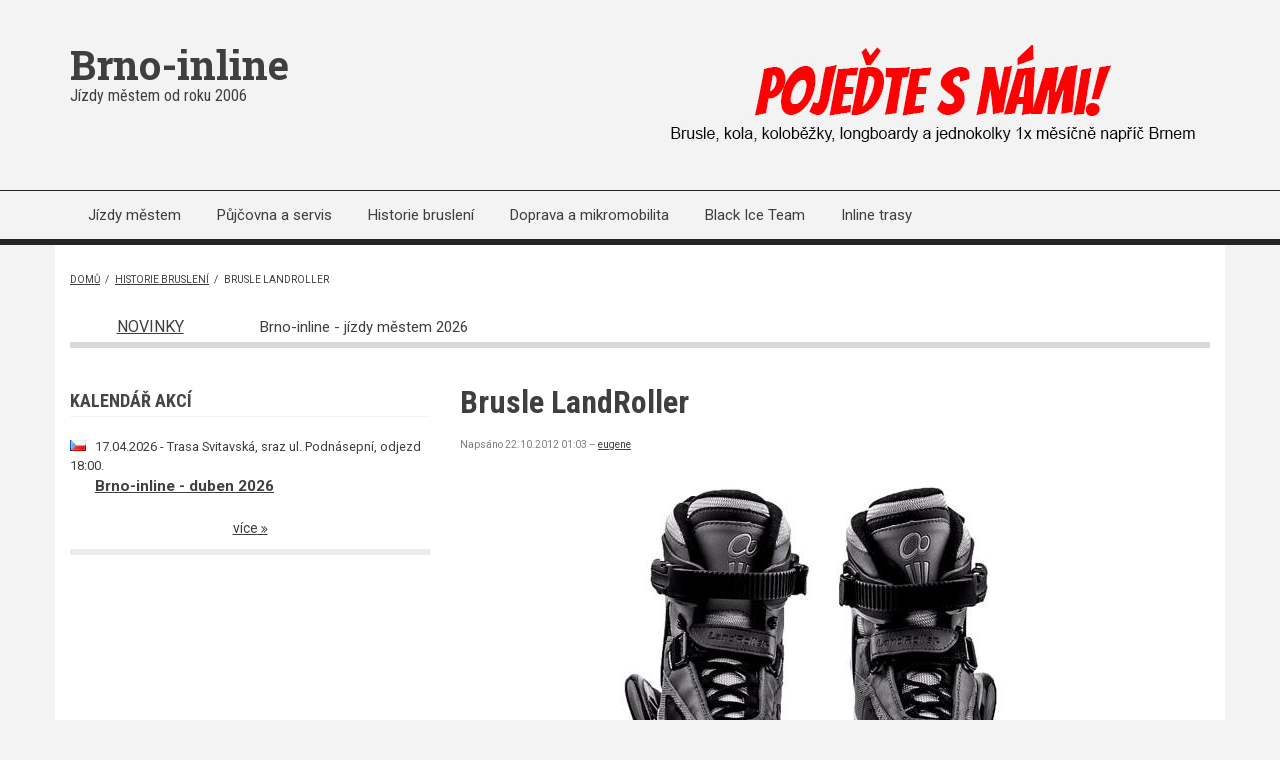

--- FILE ---
content_type: text/html; charset=UTF-8
request_url: https://www.brno-inline.cz/historie-brusleni/1428-brusle-landroller
body_size: 7726
content:
<!DOCTYPE html>
<html lang="cs" dir="ltr" prefix="content: http://purl.org/rss/1.0/modules/content/  dc: http://purl.org/dc/terms/  foaf: http://xmlns.com/foaf/0.1/  og: http://ogp.me/ns#  rdfs: http://www.w3.org/2000/01/rdf-schema#  schema: http://schema.org/  sioc: http://rdfs.org/sioc/ns#  sioct: http://rdfs.org/sioc/types#  skos: http://www.w3.org/2004/02/skos/core#  xsd: http://www.w3.org/2001/XMLSchema# ">
  <head>
    <meta charset="utf-8" />
<script async src="//pagead2.googlesyndication.com/pagead/js/adsbygoogle.js"></script>
<script>
  (adsbygoogle = window.adsbygoogle || []).push({
    google_ad_client: "ca-pub-1988096239892477",
    enable_page_level_ads: true
  });
</script><script async src="https://www.googletagmanager.com/gtag/js?id=UA-1809619-1"></script>
<script>window.dataLayer = window.dataLayer || [];function gtag(){dataLayer.push(arguments)};gtag("js", new Date());gtag("config", "UA-1809619-1", {"groups":"default","anonymize_ip":true,"allow_ad_personalization_signals":false});</script>
<link rel="canonical" href="https://www.brno-inline.cz/historie-brusleni/1428-brusle-landroller" />
<meta http-equiv="content-language" content="cs" />
<link rel="image_src" href="https://www.brno-inline.cz/sites/brno-inline.cz/files/landroller1.jpg" />
<meta name="description" content="První myšlenka na inovaci inline bruslí, ze které se nakonec zrodily brusle LandRoller, vznikla už v roce 1995. Ač vypadají velmi exoticky, opravdu „fungují“ a jejich současná podoba je výsledkem dlouholetého vývoje. První modely připomínaly spíše kolečkové lyže, později dostaly podobu lyžařské boty uvnitř velkého kola. Aby noha mohla být uvnitř ráfku, musela se kola naklonit - a tato vlastnost se stala základem výsledné úspěšné koncepce a LandRollerům už zůstala." />
<meta property="fb:app_id" content="450505522711336" />
<meta property="og:type" content="article" />
<meta property="og:url" content="https://www.brno-inline.cz/historie-brusleni/1428-brusle-landroller" />
<meta property="og:title" content="Brusle LandRoller" />
<meta property="og:description" content="První myšlenka na inovaci inline bruslí, ze které se nakonec zrodily brusle LandRoller, vznikla už v roce 1995. Ač vypadají velmi exoticky, opravdu „fungují“ a jejich současná podoba je výsledkem dlouholetého vývoje. První modely připomínaly spíše kolečkové lyže, později dostaly podobu lyžařské boty uvnitř velkého kola. Aby noha mohla být uvnitř ráfku, musela se kola naklonit - a tato vlastnost se stala základem výsledné úspěšné koncepce a LandRollerům už zůstala." />
<meta property="og:image" content="https://www.brno-inline.cz/sites/brno-inline.cz/files/landroller1.jpg" />
<meta property="og:image" content="https://www.brno-inline.cz/sites/brno-inline.cz/files/landroller2.jpg" />
<meta property="og:image" content="https://www.brno-inline.cz/sites/brno-inline.cz/files/landroller3.jpg" />
<meta property="og:image" content="https://www.brno-inline.cz/sites/brno-inline.cz/files/landroller4.jpg" />
<meta name="Generator" content="Drupal 8 (https://www.drupal.org)" />
<meta name="MobileOptimized" content="width" />
<meta name="HandheldFriendly" content="true" />
<meta name="viewport" content="width=device-width, initial-scale=1.0" />
<link rel="shortcut icon" href="/sites/brno-inline.cz/themes/custom/newsplus/favicon.ico" type="image/vnd.microsoft.icon" />
<link rel="revision" href="https://www.brno-inline.cz/historie-brusleni/1428-brusle-landroller" />

    <title>Brusle LandRoller | Brno-inline</title>
    <link rel="stylesheet" media="all" href="/core/assets/vendor/normalize-css/normalize.css?sbgzxk" />
<link rel="stylesheet" media="all" href="/core/misc/normalize-fixes.css?sbgzxk" />
<link rel="stylesheet" media="all" href="/libraries/superfish/css/superfish.css?sbgzxk" />
<link rel="stylesheet" media="all" href="/core/themes/stable/css/system/components/ajax-progress.module.css?sbgzxk" />
<link rel="stylesheet" media="all" href="/core/themes/stable/css/system/components/align.module.css?sbgzxk" />
<link rel="stylesheet" media="all" href="/core/themes/stable/css/system/components/autocomplete-loading.module.css?sbgzxk" />
<link rel="stylesheet" media="all" href="/core/themes/stable/css/system/components/fieldgroup.module.css?sbgzxk" />
<link rel="stylesheet" media="all" href="/core/themes/stable/css/system/components/container-inline.module.css?sbgzxk" />
<link rel="stylesheet" media="all" href="/core/themes/stable/css/system/components/clearfix.module.css?sbgzxk" />
<link rel="stylesheet" media="all" href="/core/themes/stable/css/system/components/details.module.css?sbgzxk" />
<link rel="stylesheet" media="all" href="/core/themes/stable/css/system/components/hidden.module.css?sbgzxk" />
<link rel="stylesheet" media="all" href="/core/themes/stable/css/system/components/item-list.module.css?sbgzxk" />
<link rel="stylesheet" media="all" href="/core/themes/stable/css/system/components/js.module.css?sbgzxk" />
<link rel="stylesheet" media="all" href="/core/themes/stable/css/system/components/nowrap.module.css?sbgzxk" />
<link rel="stylesheet" media="all" href="/core/themes/stable/css/system/components/position-container.module.css?sbgzxk" />
<link rel="stylesheet" media="all" href="/core/themes/stable/css/system/components/progress.module.css?sbgzxk" />
<link rel="stylesheet" media="all" href="/core/themes/stable/css/system/components/reset-appearance.module.css?sbgzxk" />
<link rel="stylesheet" media="all" href="/core/themes/stable/css/system/components/resize.module.css?sbgzxk" />
<link rel="stylesheet" media="all" href="/core/themes/stable/css/system/components/sticky-header.module.css?sbgzxk" />
<link rel="stylesheet" media="all" href="/core/themes/stable/css/system/components/system-status-counter.css?sbgzxk" />
<link rel="stylesheet" media="all" href="/core/themes/stable/css/system/components/system-status-report-counters.css?sbgzxk" />
<link rel="stylesheet" media="all" href="/core/themes/stable/css/system/components/system-status-report-general-info.css?sbgzxk" />
<link rel="stylesheet" media="all" href="/core/themes/stable/css/system/components/tabledrag.module.css?sbgzxk" />
<link rel="stylesheet" media="all" href="/core/themes/stable/css/system/components/tablesort.module.css?sbgzxk" />
<link rel="stylesheet" media="all" href="/core/themes/stable/css/system/components/tree-child.module.css?sbgzxk" />
<link rel="stylesheet" media="all" href="/modules/contrib/adsense/css/adsense.module.css?sbgzxk" />
<link rel="stylesheet" media="all" href="/core/themes/stable/css/views/views.module.css?sbgzxk" />
<link rel="stylesheet" media="all" href="/modules/contrib/flags/css/flag-icons.css?sbgzxk" />
<link rel="stylesheet" media="all" href="/modules/contrib/colorbox/styles/default/colorbox_style.css?sbgzxk" />
<link rel="stylesheet" media="all" href="/sites/brno-inline.cz/themes/custom/newsplus/bootstrap/css/bootstrap.min.css?sbgzxk" />
<link rel="stylesheet" media="all" href="/sites/brno-inline.cz/themes/custom/newsplus/css/base/elements.css?sbgzxk" />
<link rel="stylesheet" media="all" href="/sites/brno-inline.cz/themes/custom/newsplus/css/base/layout.css?sbgzxk" />
<link rel="stylesheet" media="all" href="/sites/brno-inline.cz/themes/custom/newsplus/css/base/typography.css?sbgzxk" />
<link rel="stylesheet" media="all" href="/sites/brno-inline.cz/themes/custom/newsplus/css/base/local-base.css?sbgzxk" />
<link rel="stylesheet" media="all" href="/core/themes/classy/css/components/action-links.css?sbgzxk" />
<link rel="stylesheet" media="all" href="/core/themes/classy/css/components/breadcrumb.css?sbgzxk" />
<link rel="stylesheet" media="all" href="/core/themes/classy/css/components/button.css?sbgzxk" />
<link rel="stylesheet" media="all" href="/core/themes/classy/css/components/collapse-processed.css?sbgzxk" />
<link rel="stylesheet" media="all" href="/core/themes/classy/css/components/container-inline.css?sbgzxk" />
<link rel="stylesheet" media="all" href="/core/themes/classy/css/components/details.css?sbgzxk" />
<link rel="stylesheet" media="all" href="/core/themes/classy/css/components/exposed-filters.css?sbgzxk" />
<link rel="stylesheet" media="all" href="/core/themes/classy/css/components/field.css?sbgzxk" />
<link rel="stylesheet" media="all" href="/core/themes/classy/css/components/form.css?sbgzxk" />
<link rel="stylesheet" media="all" href="/core/themes/classy/css/components/icons.css?sbgzxk" />
<link rel="stylesheet" media="all" href="/core/themes/classy/css/components/inline-form.css?sbgzxk" />
<link rel="stylesheet" media="all" href="/core/themes/classy/css/components/item-list.css?sbgzxk" />
<link rel="stylesheet" media="all" href="/core/themes/classy/css/components/link.css?sbgzxk" />
<link rel="stylesheet" media="all" href="/core/themes/classy/css/components/links.css?sbgzxk" />
<link rel="stylesheet" media="all" href="/core/themes/classy/css/components/menu.css?sbgzxk" />
<link rel="stylesheet" media="all" href="/core/themes/classy/css/components/more-link.css?sbgzxk" />
<link rel="stylesheet" media="all" href="/core/themes/classy/css/components/pager.css?sbgzxk" />
<link rel="stylesheet" media="all" href="/core/themes/classy/css/components/tabledrag.css?sbgzxk" />
<link rel="stylesheet" media="all" href="/core/themes/classy/css/components/tableselect.css?sbgzxk" />
<link rel="stylesheet" media="all" href="/core/themes/classy/css/components/tablesort.css?sbgzxk" />
<link rel="stylesheet" media="all" href="/core/themes/classy/css/components/tabs.css?sbgzxk" />
<link rel="stylesheet" media="all" href="/core/themes/classy/css/components/textarea.css?sbgzxk" />
<link rel="stylesheet" media="all" href="/core/themes/classy/css/components/ui-dialog.css?sbgzxk" />
<link rel="stylesheet" media="all" href="/core/themes/classy/css/components/messages.css?sbgzxk" />
<link rel="stylesheet" media="all" href="/core/themes/classy/css/components/node.css?sbgzxk" />
<link rel="stylesheet" media="all" href="/sites/brno-inline.cz/themes/custom/newsplus/css/components/site-branding.css?sbgzxk" />
<link rel="stylesheet" media="all" href="/sites/brno-inline.cz/themes/custom/newsplus/css/components/breadcrumb.css?sbgzxk" />
<link rel="stylesheet" media="all" href="/sites/brno-inline.cz/themes/custom/newsplus/css/components/tabs.css?sbgzxk" />
<link rel="stylesheet" media="all" href="/sites/brno-inline.cz/themes/custom/newsplus/css/components/accordion.css?sbgzxk" />
<link rel="stylesheet" media="all" href="/sites/brno-inline.cz/themes/custom/newsplus/css/components/progress-bars.css?sbgzxk" />
<link rel="stylesheet" media="all" href="/sites/brno-inline.cz/themes/custom/newsplus/css/components/drupal-tabs.css?sbgzxk" />
<link rel="stylesheet" media="all" href="/sites/brno-inline.cz/themes/custom/newsplus/css/components/block.css?sbgzxk" />
<link rel="stylesheet" media="all" href="/sites/brno-inline.cz/themes/custom/newsplus/css/components/node.css?sbgzxk" />
<link rel="stylesheet" media="all" href="/sites/brno-inline.cz/themes/custom/newsplus/css/components/field.css?sbgzxk" />
<link rel="stylesheet" media="all" href="/sites/brno-inline.cz/themes/custom/newsplus/css/components/comments.css?sbgzxk" />
<link rel="stylesheet" media="all" href="/sites/brno-inline.cz/themes/custom/newsplus/css/components/menu.css?sbgzxk" />
<link rel="stylesheet" media="all" href="/sites/brno-inline.cz/themes/custom/newsplus/css/components/primary-menu.css?sbgzxk" />
<link rel="stylesheet" media="all" href="/sites/brno-inline.cz/themes/custom/newsplus/css/components/teaser-listing.css?sbgzxk" />
<link rel="stylesheet" media="all" href="/sites/brno-inline.cz/themes/custom/newsplus/css/components/pager.css?sbgzxk" />
<link rel="stylesheet" media="all" href="/sites/brno-inline.cz/themes/custom/newsplus/css/components/image-overlay.css?sbgzxk" />
<link rel="stylesheet" media="all" href="/sites/brno-inline.cz/themes/custom/newsplus/css/components/admin.css?sbgzxk" />
<link rel="stylesheet" media="all" href="/sites/brno-inline.cz/themes/custom/newsplus/css/components/search.css?sbgzxk" />
<link rel="stylesheet" media="all" href="/sites/brno-inline.cz/themes/custom/newsplus/css/components/forms.css?sbgzxk" />
<link rel="stylesheet" media="all" href="/sites/brno-inline.cz/themes/custom/newsplus/css/components/buttons.css?sbgzxk" />
<link rel="stylesheet" media="all" href="/sites/brno-inline.cz/themes/custom/newsplus/css/components/node-images.css?sbgzxk" />
<link rel="stylesheet" media="all" href="/sites/brno-inline.cz/themes/custom/newsplus/css/components/node-links.css?sbgzxk" />
<link rel="stylesheet" media="all" href="/sites/brno-inline.cz/themes/custom/newsplus/css/components/tables.css?sbgzxk" />
<link rel="stylesheet" media="all" href="/sites/brno-inline.cz/themes/custom/newsplus/css/components/quickedit.css?sbgzxk" />
<link rel="stylesheet" media="all" href="/sites/brno-inline.cz/themes/custom/newsplus/css/components/icons-list.css?sbgzxk" />
<link rel="stylesheet" media="all" href="/sites/brno-inline.cz/themes/custom/newsplus/css/components/more-links.css?sbgzxk" />
<link rel="stylesheet" media="all" href="/sites/brno-inline.cz/themes/custom/newsplus/css/components/views.css?sbgzxk" />
<link rel="stylesheet" media="all" href="/sites/brno-inline.cz/themes/custom/newsplus/css/components/view-hot-posts.css?sbgzxk" />
<link rel="stylesheet" media="all" href="/sites/brno-inline.cz/themes/custom/newsplus/css/components/view-latest.css?sbgzxk" />
<link rel="stylesheet" media="all" href="/sites/brno-inline.cz/themes/custom/newsplus/css/components/view-archive-summary.css?sbgzxk" />
<link rel="stylesheet" media="all" href="/sites/brno-inline.cz/themes/custom/newsplus/css/components/view-news-in-images.css?sbgzxk" />
<link rel="stylesheet" media="all" href="/sites/brno-inline.cz/themes/custom/newsplus/css/components/view-most-popular.css?sbgzxk" />
<link rel="stylesheet" media="all" href="/sites/brno-inline.cz/themes/custom/newsplus/css/components/view-tags-cloud.css?sbgzxk" />
<link rel="stylesheet" media="all" href="/sites/brno-inline.cz/themes/custom/newsplus/css/components/view-user-posts.css?sbgzxk" />
<link rel="stylesheet" media="all" href="/sites/brno-inline.cz/themes/custom/newsplus/css/components/messages.css?sbgzxk" />
<link rel="stylesheet" media="all" href="/sites/brno-inline.cz/themes/custom/newsplus/css/components/fixed-header.css?sbgzxk" />
<link rel="stylesheet" media="all" href="/sites/brno-inline.cz/themes/custom/newsplus/js/flexslider/flexslider.css?sbgzxk" />
<link rel="stylesheet" media="all" href="/sites/brno-inline.cz/themes/custom/newsplus/css/components/view-breaking-slider.css?sbgzxk" />
<link rel="stylesheet" media="all" href="/sites/brno-inline.cz/themes/custom/newsplus/css/components/to-top.css?sbgzxk" />
<link rel="stylesheet" media="all" href="/sites/brno-inline.cz/themes/custom/newsplus/css/components/flexslider-global.css?sbgzxk" />
<link rel="stylesheet" media="all" href="/sites/brno-inline.cz/themes/custom/newsplus/css/components/local-components.css?sbgzxk" />
<link rel="stylesheet" media="print" href="/sites/brno-inline.cz/themes/custom/newsplus/css/theme/print.css?sbgzxk" />
<link rel="stylesheet" media="all" href="//fonts.googleapis.com/css?family=Roboto+Condensed:400italic,700italic,400,300,700&amp;subset=latin-ext,latin,greek" />
<link rel="stylesheet" media="all" href="//fonts.googleapis.com/css?family=Roboto:400,400italic,700,300,700italic&amp;subset=latin-ext,latin,greek" />
<link rel="stylesheet" media="all" href="//fonts.googleapis.com/css?family=Roboto+Slab:400,300,700&amp;subset=latin-ext,latin,greek" />
<link rel="stylesheet" media="all" href="//fonts.googleapis.com/css?family=Source+Code+Pro&amp;subset=latin,latin-ext" />
<link rel="stylesheet" media="all" href="/sites/brno-inline.cz/themes/custom/newsplus/css/theme/color-light-gray.css?sbgzxk" />
<link rel="stylesheet" media="all" href="/sites/brno-inline.cz/themes/custom/newsplus/css/theme/local-theme.css?sbgzxk" />

    
<!--[if lte IE 8]>
<script src="/core/assets/vendor/html5shiv/html5shiv.min.js?v=3.7.3"></script>
<![endif]-->

  </head>
  <body class="layout-one-sidebar layout-sidebar-first hff-08 pff-05 sff-10 slff-08 gray-content-background fixed-header-enabled path-node page-node-type-story">
        <a href="#main-content" class="visually-hidden focusable skip-link">
      Přejít k hlavnímu obsahu
    </a>
    
      <div class="dialog-off-canvas-main-canvas" data-off-canvas-main-canvas>
    
<header class="headers-wrapper">
          <div id="header-top" role="banner" class="clearfix colored-area__light-gray light-area">
      <div class="container">
                <div id="header-top-inside" class="clearfix">
          <div class="row">
                          <div class="col-md-6">
                                <div id="header-top-left" class="clearfix">
                  <div class="header-top-area">

                                                <div class="region region-header-top-left">
      <div id="block-sitebranding" class="clearfix site-branding block block-system block-system-branding-block">
  
    
    <div class="logo-and-site-name-wrapper clearfix">
              <div class="site-name site-branding__name">
        <a href="/" title="Domů" rel="home">Brno-inline</a>
      </div>
              <div class="site-slogan site-branding__slogan">Jízdy městem od roku 2006</div>
      </div>
</div>

    </div>
  
                    
                  </div>
                </div>
                              </div>
                                      <div class="col-md-6">
                                <div id="header-top-right" class="clearfix">
                  <div class="header-top-area">
                          <div class="region region-header-top-right">
      <div id="block-givt" class="block block-block-content block-block-content20e415b8-7950-423e-b526-640a27e67d90">
  
    
      <div class="content">
      
            <div class="clearfix text-formatted field field--name-body field--type-text-with-summary field--label-hidden field__item"><p><a data-entity-type="file" data-entity-uuid="c248e141-78a4-4f9f-8d47-64d5a625565a" href="https://www.brno-inline.cz/jizdy-mestem/2334-brno-inline-jizdy-mestem-2025"><img alt="Pojdte s námi!" data-entity-type="file" data-entity-uuid="c248e141-78a4-4f9f-8d47-64d5a625565a" src="/sites/brno-inline.cz/files/inline-images/pojedte2_0.jpg" /></a></p>
</div>
      
    </div>
  </div>

    </div>
  
                  </div>
                </div>
                              </div>
                      </div>
        </div>
              </div>
    </div>
    
        <div id="header" class="colored-area__light-gray light-area">
            <div class="container">
                <div id="header-inside" class="clearfix">
          <div class="row">
            <div class="header-area">
              <div class="col-md-12">
                                <div id="header-inside-left" class="clearfix">
                                    <div id="main-navigation" class="clearfix">
                    <nav role="navigation">
                                                    <div class="region region-navigation">
      <div id="block-mainmenu" class="block block-superfish block-superfishmain">
  
    
      <div class="content">
      
<ul id="superfish-main" class="menu sf-menu sf-main sf-horizontal sf-style-none">
  
<li id="main-menu-link-content063bd11d-74a3-487b-bd0e-ad79e93d3fda" class="sf-depth-1 sf-no-children"><a href="/jizdy-mestem" class="sf-depth-1">Jízdy městem</a></li><li id="main-menu-link-contentd6934559-a416-4316-9287-830dec034373" class="sf-depth-1 sf-no-children"><a href="/pujcovna-servis" class="sf-depth-1">Půjčovna a servis</a></li><li id="main-menu-link-content4eb91468-f4b6-4dd9-9c4d-195bada7ed3c" class="sf-depth-1 sf-no-children"><a href="/historie-brusleni" title="Historie bruslení" class="sf-depth-1">Historie bruslení</a></li><li id="main-menu-link-contentc14901cf-f1af-4e7f-9e9d-c4c93f5fb74c" class="sf-depth-1 sf-no-children"><a href="/doprava-mikromobilita" class="sf-depth-1">Doprava a mikromobilita</a></li><li id="main-menu-link-content4d843f3c-a47f-4207-b111-b2fa46ee2d7a" class="sf-depth-1 sf-no-children"><a href="/black-ice-team" class="sf-depth-1">Black Ice Team</a></li><li id="main-views-viewviewstrasypage-1" class="sf-depth-1 sf-no-children"><a href="/inline-trasy" class="sf-depth-1">Inline trasy</a></li>
</ul>

    </div>
  </div>

    </div>
  
                                          </nav>
                  </div>
                                  </div>
                              </div>
                          </div>
          </div>
        </div>
              </div>
    </div>
    </header>


<div id="page" class="clearfix">
  <div class="container">
        <div id="page-inside">

                      <div id="top-content">
                    <div id="top-content-inside" class="clearfix">
            <div class="row">
              <div class="col-md-12">
                      <div class="region region-top-content">
      <div id="block-newsplus-breadcrumbs" class="block block-system block-system-breadcrumb-block">
  
    
      <div class="content">
        <nav class="breadcrumb" role="navigation" aria-labelledby="system-breadcrumb">
    <h2 id="system-breadcrumb" class="visually-hidden">Drobečková navigace</h2>
    <ol>
          <li>
                  <a href="/">Domů</a>
          <span class="breadcrumb-separator">/</span>
              </li>
          <li>
                  <a href="/historie-brusleni">Historie bruslení</a>
          <span class="breadcrumb-separator">/</span>
              </li>
          <li>
                  Brusle LandRoller
              </li>
        </ol>
  </nav>

    </div>
  </div>
<div class="views-element-container block block-views block-views-blockmt-breaking-block-1" id="block-views-block-mt-breaking-block-1">
  
    
      <div class="content">
      <div><div class="view-titles view view-mt-breaking view-id-mt_breaking view-display-id-block_1 js-view-dom-id-efa996b48f39682d434a23d52a138891388795d7ccadc4b12e917c74d2128189">
  
    
      
      <div class="view-content">
      
<div>
  <div id="breaking-slider" class="flexslider clearfix">
  <ul class="slides">
          <li>
        <span class="views-field views-field-title"><div class="field-content"><a href="/jizdy-mestem/2346-brno-inline-jizdy-mestem-2026" hreflang="cs">Brno-inline - jízdy městem 2026</a></div></span>
      </li>
          <li>
        <span class="views-field views-field-title"><div class="field-content"><a href="/aktuality/2345-zaciname-na-inline-bruslich" hreflang="cs">Začínáme na inline bruslích</a></div></span>
      </li>
          <li>
        <span class="views-field views-field-title"><div class="field-content"><a href="/jizdy-mestem/2344-podporte-nas-nakupovanim" hreflang="cs">Podpořte nás nakupováním</a></div></span>
      </li>
      </ul>
</div>
</div>

    </div>
  
          <div class="more-link"><a href="/">Novinky</a></div>

      </div>
</div>

    </div>
  </div>
<div data-drupal-messages-fallback class="hidden"></div>

    </div>
  
              </div>
            </div>
          </div>
                  </div>
              
            <div id="main-content">
        <div class="row">
                      <aside class="col-md-4">
                            <section id="sidebar-first" class="sidebar clearfix">
                      <div class="region region-sidebar-first">
      <div class="views-element-container block block-views block-views-blockkalendar-akci-block-1" id="block-views-block-kalendar-akci-block-1">
  
      <h2 class="title">Kalendář akcí</h2>
    
      <div class="content">
      <div><div class="view view-kalendar-akci view-id-kalendar_akci view-display-id-block_1 js-view-dom-id-bb40973589ab05ffaff59dbdcc9472c1ab6e6c2d5077c910b1ce0fbc9253ff4c">
  
    
      
      <div class="view-content">
          <div class="views-row"><div class="views-field views-field-field-misto"><div class="field-content"><a href="/jizdy-mestem/2348-brno-inline-duben-2026">
<span class="flag-instead flag flag-cz country-flag"></span>
  17.04.2026 - Trasa Svitavská, sraz ul. Podnásepní, odjezd 18:00.</a><br>
<strong><a href="/jizdy-mestem/2348-brno-inline-duben-2026" hreflang="cs">Brno-inline - duben 2026</a></strong></div></div></div>

    </div>
  
          <div class="more-link"><a href="/kalendar-akci">více</a></div>

      </div>
</div>

    </div>
  </div>
<div id="block-fblikebox" class="block block-fb-likebox block-fb-likebox-block">
  
    
      <div class="content">
      <div id="fb-root"></div>
<div class="fb-page" data-href="http://www.facebook.com/brnoinline" data-width="360" data-height="360" data-tabs="timeline" data-hide-cover="0" data-show-facepile="1" data-hide-cta="0" data-small-header="0" data-adapt-container-width="1"><blockquote cite="http://www.facebook.com/brnoinline" class="fb-xfbml-parse-ignore"></blockquote></div>

    </div>
  </div>

    </div>
  
              </section>
                          </aside>
          
          <section class="col-md-8">

            
            
            
                        <div id="main" class="clearfix">

                                    <div class="region region-content">
      <div id="block-newsplus-page-title" class="block block-core block-page-title-block">
  
    
      <div class="content">
      
  <h1 class="title page-title"><span class="field field--name-title field--type-string field--label-hidden">Brusle LandRoller</span>
</h1>


    </div>
  </div>
<div id="block-newsplus-content" class="block block-system block-system-main-block">
  
    
      <div class="content">
      
<article data-history-node-id="1428" role="article" about="/historie-brusleni/1428-brusle-landroller" class="node node--type-story node--promoted node--view-mode-full clearfix">
      <div class="node-content">
            <header>
              
                
                              <div class="node__meta">
            <span class="user-picture">
              
            </span>
            <span class="post-info">
              <span>Napsáno 22.10.2012 01:03 – <span class="field field--name-uid field--type-entity-reference field--label-hidden"><a title="Zobrazit profil uživatele." href="/users/eugene" lang="" about="/users/eugene" typeof="schema:Person" property="schema:name" datatype="" class="username">eugene</a></span>
</span>
                          </span>
            
          </div>
                  </header>
    <div class="node__content clearfix">
              
      <div class="field field--name-field-main-image field--type-image field--label-hidden field__items">
              <div class="field__item">
<a href="https://www.brno-inline.cz/sites/brno-inline.cz/files/landroller1.jpg" title="Brusle LandRoller" data-colorbox-gallery="gallery-all-KtdS8Yx0biE" class="colorbox" data-cbox-img-attrs="{&quot;alt&quot;:&quot;&quot;}"><img src="/sites/brno-inline.cz/files/styles/large/public/landroller1.jpg?itok=8V6I-YuM" width="750" height="499" alt="" typeof="foaf:Image" class="image-style-large" />

</a>
</div>
              <div class="field__item">
<a href="https://www.brno-inline.cz/sites/brno-inline.cz/files/landroller2.jpg" title="Brusle LandRoller" data-colorbox-gallery="gallery-all-KtdS8Yx0biE" class="colorbox" data-cbox-img-attrs="{&quot;alt&quot;:&quot;&quot;}"><img src="/sites/brno-inline.cz/files/styles/colorbox_preview/public/landroller2.jpg?itok=mSf361OL" width="140" height="140" alt="" typeof="foaf:Image" class="image-style-colorbox-preview" />

</a>
</div>
              <div class="field__item">
<a href="https://www.brno-inline.cz/sites/brno-inline.cz/files/landroller3.jpg" title="Brusle LandRoller" data-colorbox-gallery="gallery-all-KtdS8Yx0biE" class="colorbox" data-cbox-img-attrs="{&quot;alt&quot;:&quot;&quot;}"><img src="/sites/brno-inline.cz/files/styles/colorbox_preview/public/landroller3.jpg?itok=yTfOTvkO" width="140" height="140" alt="" typeof="foaf:Image" class="image-style-colorbox-preview" />

</a>
</div>
              <div class="field__item">
<a href="https://www.brno-inline.cz/sites/brno-inline.cz/files/landroller4.jpg" title="Brusle LandRoller" data-colorbox-gallery="gallery-all-KtdS8Yx0biE" class="colorbox" data-cbox-img-attrs="{&quot;alt&quot;:&quot;&quot;}"><img src="/sites/brno-inline.cz/files/styles/colorbox_preview/public/landroller4.jpg?itok=w0d2Jvoz" width="140" height="140" alt="" typeof="foaf:Image" class="image-style-colorbox-preview" />

</a>
</div>
          </div>
  
            <div class="clearfix text-formatted field field--name-body field--type-text-with-summary field--label-hidden field__item"><p>Tyto brusle se objevily na trhu kolem roku 2005,&nbsp;po jistou dobu se poměrně úspěšně prodávaly, nicméně časem zanikly. Ani mateřský web&nbsp;<a href="http://landroller.com/">http://landroller.com/</a>&nbsp;už není v provozu, ale to neznamená, že&nbsp;koncept šikmých koleček byl&nbsp;špatný. Cena bruslí byla 230 dolarů a dodnes je lze najít (nebo koupit) i&nbsp;pod názvem Mojo Skates.</p>

<p>První myšlenka na inovaci inline bruslí, ze které se nakonec zrodily brusle LandRoller, vznikla už v roce 1995. Ač vypadají velmi exoticky, opravdu „fungují“ a jejich podoba je výsledkem dlouholetého vývoje. První modely připomínaly spíše kolečkové lyže, později dostaly podobu lyžařské boty uvnitř velkého kola. Aby noha mohla zůstat vně&nbsp;ráfku, musela se kola naklonit - a tato vlastnost se stala základem výsledné koncepce a LandRollerům už zůstala.</p>

<p>Brusle zvládají&nbsp;i&nbsp;jízdu v lehkém terénu, který je na běžných inline bruslích nesjízdný. Mají pohodlnou moderní botu typu softboot a lze na nich vyvinout i poměrně vysokou rychlost. A kromě toho, s LandRollery na nohou budete na českých cestách a stezkách nepřehlédnutelní :-)</p>

<p>&nbsp;</p>
</div>
      
            
    </div>
  </div>
</article>

    </div>
  </div>
<div id="block-adsenseauto2" class="block block-block-content block-block-contentf9fbb9a6-0a7a-41d2-b71e-2555398a5a5b">
  
    
      <div class="content">
      
            <div class="clearfix text-formatted field field--name-body field--type-text-with-summary field--label-hidden field__item"><p><div >
  <div class="adsense responsive" >
    <script async src="//pagead2.googlesyndication.com/pagead/js/adsbygoogle.js"></script>
<!-- responsive -->
<ins class="adsbygoogle"
     style="display:block"
     data-ad-client="ca-pub-1988096239892477"
     data-ad-slot="7120822878"
     data-ad-format="auto"
     data-full-width-responsive="true"></ins>
<script>
(adsbygoogle = window.adsbygoogle || []).push({});
</script>
  </div>
</div>
</p>
</div>
      
    </div>
  </div>

    </div>
  
              
            </div>
                      </section>

          
        </div>

      </div>
      
    </div>
    
  </div>

</div>



    <div id="subfooter" class="clearfix">
    <div class="container">
            <div id="subfooter-inside" class="clearfix">
        <div class="row">
          <div class="col-md-4">
                                      <div class="subfooter-area left">
                      <div class="region region-sub-footer-left">
      <div id="block-copyright" class="block block-block-content block-block-contentbac6ff52-bccc-465e-a4ab-9e24e7c4267e">
  
    
      <div class="content">
      
            <div class="clearfix text-formatted field field--name-body field--type-text-with-summary field--label-hidden field__item"><p>© 2006–2026 <a href="http://www.brno-inline.cz/">Black Ice z.s.</a>| Běží na CMS Drupal.</p>
</div>
      
    </div>
  </div>

    </div>
  
              </div>
                                  </div>
          <div class="col-md-8">
                                      <div class="subfooter-area right">
                      <div class="region region-footer">
      <nav role="navigation" aria-labelledby="block-paticka-menu" id="block-paticka" class="block block-menu navigation menu--footer">
            
  <h2 class="visually-hidden" id="block-paticka-menu">Patička</h2>
  

      <div class="content">
        <div class="menu-toggle-target menu-toggle-target-show" id="show-block-paticka"></div>
    <div class="menu-toggle-target" id="hide-block-paticka"></div>
    <a class="menu-toggle" href="#show-block-paticka">Menu</a>
    <a class="menu-toggle menu-toggle--hide" href="#hide-block-paticka">Menu</a>
    
              <ul class="clearfix menu">
                    <li class="menu-item">
        <a href="/contact" data-drupal-link-system-path="contact">Kontakt</a>
              </li>
        </ul>
  


  </div>
</nav>

    </div>
  
              </div>
                                  </div>
        </div>
      </div>
          </div>
  </div>
    <div id="toTop">
    <i class="fa fa-play-circle fa-rotate-270"></i>
  </div>
  
  </div>

    
    <script type="application/json" data-drupal-selector="drupal-settings-json">{"path":{"baseUrl":"\/","scriptPath":null,"pathPrefix":"","currentPath":"node\/1428","currentPathIsAdmin":false,"isFront":false,"currentLanguage":"cs"},"pluralDelimiter":"\u0003","suppressDeprecationErrors":true,"google_analytics":{"account":"UA-1809619-1","trackOutbound":true,"trackMailto":true,"trackDownload":true,"trackDownloadExtensions":"7z|aac|arc|arj|asf|asx|avi|bin|csv|doc(x|m)?|dot(x|m)?|exe|flv|gif|gz|gzip|hqx|jar|jpe?g|js|mp(2|3|4|e?g)|mov(ie)?|msi|msp|pdf|phps|png|ppt(x|m)?|pot(x|m)?|pps(x|m)?|ppam|sld(x|m)?|thmx|qtm?|ra(m|r)?|sea|sit|tar|tgz|torrent|txt|wav|wma|wmv|wpd|xls(x|m|b)?|xlt(x|m)|xlam|xml|z|zip","trackColorbox":true},"newsplus":{"sliderRevolutionBoxedInit":{"sliderRevolutionSlideshowBoxedEffectTime":10000,"sliderRevolutionSlideshowBoxedInitialHeight":610},"flexsliderMainInit":{"slideshowEffect":"fade","slideshowEffectTime":10000},"flexsliderInternalBannerSliderInit":{"internalBannerEffect":"slide"},"flexsliderBreakingSliderInit":{"breakingEffect":"fade","breakingEffectTime":5000}},"colorbox":{"opacity":"0.85","current":"{current} of {total}","previous":"\u00ab Prev","next":"Next \u00bb","close":"Close","maxWidth":"98%","maxHeight":"98%","fixed":true,"mobiledetect":true,"mobiledevicewidth":"480px"},"fbLikeboxAppId":"","fbLikeboxLanguage":"cs_CZ","superfish":{"superfish-main":{"id":"superfish-main","sf":{"animation":{"opacity":"show","height":"show"},"speed":"fast"},"plugins":{"smallscreen":{"mode":"window_width","expandText":"Rozbalit","collapseText":"Sbalen\u00e9","title":"Main menu"},"supposition":true,"supersubs":true}}},"user":{"uid":0,"permissionsHash":"c8d48cc80744d24557276015617449008fe4a88ee599e8d52605107aeac3faec"}}</script>
<script src="/core/assets/vendor/jquery/jquery.min.js?v=3.5.1"></script>
<script src="/modules/contrib/jquery_migrate/assets/jquery-migrate/jquery-migrate.js?v=3.1.0"></script>
<script src="/core/assets/vendor/jquery-once/jquery.once.min.js?v=2.2.3"></script>
<script src="/core/misc/drupalSettingsLoader.js?v=8.9.18"></script>
<script src="/sites/brno-inline.cz/files/languages/cs__HNvRqx8ZjxIQPfY4R6cnUsAxRPmF43HtKWgUqgQK7U.js?sbgzxk"></script>
<script src="/core/misc/drupal.js?v=8.9.18"></script>
<script src="/core/misc/drupal.init.js?v=8.9.18"></script>
<script src="/modules/contrib/google_analytics/js/google_analytics.js?v=8.9.18"></script>
<script src="/sites/brno-inline.cz/themes/custom/newsplus/bootstrap/js/bootstrap.min.js?v=3.3.7"></script>
<script src="//use.fontawesome.com/f479fb1064.js"></script>
<script src="/sites/brno-inline.cz/themes/custom/newsplus/js/custom/fixed-header.js?v=8.9.18"></script>
<script src="/libraries/colorbox/jquery.colorbox-min.js?v=8.9.18"></script>
<script src="/modules/contrib/colorbox/js/colorbox.js?v=8.9.18"></script>
<script src="/modules/contrib/colorbox/styles/default/colorbox_style.js?v=8.9.18"></script>
<script src="/modules/contrib/fb_likebox/fb_likebox.js?v=8.9.18"></script>
<script src="/sites/brno-inline.cz/themes/custom/newsplus/js/flexslider/jquery.flexslider-min.js?v=2.5.0"></script>
<script src="/sites/brno-inline.cz/themes/custom/newsplus/js/init/flexslider-breaking-slider-init.js?v=8.9.18"></script>
<script src="/libraries/superfish/superfish.js?sbgzxk"></script>
<script src="/libraries/superfish/jquery.hoverIntent.minified.js?sbgzxk"></script>
<script src="/libraries/superfish/sfsmallscreen.js?sbgzxk"></script>
<script src="/libraries/superfish/supposition.js?sbgzxk"></script>
<script src="/libraries/superfish/supersubs.js?sbgzxk"></script>
<script src="/modules/contrib/superfish/js/superfish.js?v=2.0"></script>
<script src="/sites/brno-inline.cz/themes/custom/newsplus/js/custom/to-top.js?v=8.9.18"></script>

  </body>
</html>


--- FILE ---
content_type: text/html; charset=utf-8
request_url: https://www.google.com/recaptcha/api2/aframe
body_size: 265
content:
<!DOCTYPE HTML><html><head><meta http-equiv="content-type" content="text/html; charset=UTF-8"></head><body><script nonce="pX_102TirYTAk-raqa7A1A">/** Anti-fraud and anti-abuse applications only. See google.com/recaptcha */ try{var clients={'sodar':'https://pagead2.googlesyndication.com/pagead/sodar?'};window.addEventListener("message",function(a){try{if(a.source===window.parent){var b=JSON.parse(a.data);var c=clients[b['id']];if(c){var d=document.createElement('img');d.src=c+b['params']+'&rc='+(localStorage.getItem("rc::a")?sessionStorage.getItem("rc::b"):"");window.document.body.appendChild(d);sessionStorage.setItem("rc::e",parseInt(sessionStorage.getItem("rc::e")||0)+1);localStorage.setItem("rc::h",'1768937355377');}}}catch(b){}});window.parent.postMessage("_grecaptcha_ready", "*");}catch(b){}</script></body></html>

--- FILE ---
content_type: text/css
request_url: https://www.brno-inline.cz/modules/contrib/flags/css/flag-icons.css?sbgzxk
body_size: 2337
content:
.flag {
  background-image: url(flag-icons.png);
  background-repeat: no-repeat;
  width: 16px;
  min-width: 16px;
  height: 11px;
  float: left;
  display: block;
  margin-right: 3px;
  display: inline-block;
}
  
[dir="rtl"] .flag {
  float: right;
  margin-left: 3px;
  margin-right: 0px;
}

.flag-after {
  float:none;
  margin-left: 3px;
  margin-right: 0px;
}

[dir="rtl"] .flag-after {
  float:none;
  margin-left: 0px;
  margin-right: 3px;
}

.flag-instead {
  float:none;
}

.field__item {
    display: flex;
    flex-direction: row;
    align-items: baseline;
}
.flag-before {
    order: -1;
}

.flag-ac {background-position: 0 0;}
.flag-ad {background-position: -16px 0;}
.flag-ae {background-position: -32px 0;}
.flag-af {background-position: -48px 0;}
.flag-ag {background-position: -64px 0;}
.flag-ai {background-position: -80px 0;}
.flag-al {background-position: -96px 0;}
.flag-am {background-position: -112px 0;}
.flag-an {background-position: -128px 0;}
.flag-ao {background-position: -144px 0;}
.flag-aq {background-position: -160px 0;}
.flag-ar {background-position: -176px 0;}
.flag-ara {background-position: -192px 0;}
.flag-as {background-position: 0 -11px;}
.flag-at {background-position: -16px -11px;}
.flag-au {background-position: -32px -11px;}
.flag-aw {background-position: -48px -11px;}
.flag-ax {background-position: -64px -11px;}
.flag-az {background-position: -80px -11px;}
.flag-ba {background-position: -96px -11px;}
.flag-bb {background-position: -112px -11px;}
.flag-bd {background-position: -128px -11px;}
.flag-be {background-position: -144px -11px;}
.flag-bf {background-position: -160px -11px;}
.flag-bg {background-position: -176px -11px;}
.flag-bh {background-position: -192px -11px;}
.flag-bi {background-position: 0 -22px;}
.flag-bj {background-position: -16px -22px;}
.flag-bl {background-position: -32px -22px;}
.flag-bm {background-position: -48px -22px;}
.flag-bn {background-position: -64px -22px;}
.flag-bo {background-position: -80px -22px;}
.flag-bod {background-position: -96px -22px;}
.flag-br {background-position: -112px -22px;}
.flag-bs {background-position: -128px -22px;}
.flag-bt {background-position: -144px -22px;}
.flag-bw {background-position: -160px -22px;}
.flag-by {background-position: -176px -22px;}
.flag-bz {background-position: -192px -22px;}
.flag-ca {background-position: 0 -33px;}
.flag-cc {background-position: -16px -33px;}
.flag-cd {background-position: -32px -33px;}
.flag-cf {background-position: -48px -33px;}
.flag-cg {background-position: -64px -33px;}
.flag-ci {background-position: -80px -33px;}
.flag-ck {background-position: -96px -33px;}
.flag-cl {background-position: -112px -33px;}
.flag-cm {background-position: -128px -33px;}
.flag-cn {background-position: -144px -33px;}
.flag-co {background-position: -160px -33px;}
.flag-cr {background-position: -176px -33px;}
.flag-crs-io {background-position: -192px -33px;}
.flag-cu {background-position: 0 -44px;}
.flag-cv {background-position: -16px -44px;}
.flag-cw {background-position: -32px -44px;}
.flag-cx {background-position: -48px -44px;}
.flag-cy {background-position: -64px -44px;}
.flag-cz {background-position: -80px -44px;}
.flag-de {background-position: -96px -44px;}
.flag-dj {background-position: -112px -44px;}
.flag-dk {background-position: -128px -44px;}
.flag-dm {background-position: -144px -44px;}
.flag-do {background-position: -160px -44px;}
.flag-dz {background-position: -176px -44px;}
.flag-ec {background-position: -192px -44px;}
.flag-ee {background-position: 0 -55px;}
.flag-eg {background-position: -16px -55px;}
.flag-eh {background-position: -32px -55px;}
.flag-epo {background-position: -48px -55px;}
.flag-er {background-position: -64px -55px;}
.flag-es {background-position: -80px -55px;}
.flag-es-as {background-position: -96px -55px;}
.flag-es-ct {background-position: -112px -55px;}
.flag-es-ga {background-position: -128px -55px;}
.flag-et {background-position: -144px -55px;}
.flag-eu {background-position: -160px -55px;}
.flag-eus {background-position: -176px -55px;}
.flag-fi {background-position: -192px -55px;}
.flag-fj {background-position: 0 -66px;}
.flag-fk {background-position: -16px -66px;}
.flag-fm {background-position: -32px -66px;}
.flag-fo {background-position: -48px -66px;}
.flag-fr {background-position: -64px -66px;}
.flag-ga {background-position: -80px -66px;}
.flag-gb {background-position: -96px -66px;}
.flag-gb-eng {background-position: -112px -66px;}
.flag-gb-sct {background-position: -128px -66px;}
.flag-gb-wls {background-position: -144px -66px;}
.flag-gd {background-position: -160px -66px;}
.flag-ge {background-position: -176px -66px;}
.flag-gf {background-position: -192px -66px;}
.flag-gg {background-position: 0 -77px;}
.flag-gh {background-position: -16px -77px;}
.flag-gi {background-position: -32px -77px;}
.flag-gl {background-position: -48px -77px;}
.flag-gm {background-position: -64px -77px;}
.flag-gn {background-position: -80px -77px;}
.flag-gp {background-position: -96px -77px;}
.flag-gq {background-position: -112px -77px;}
.flag-gr {background-position: -128px -77px;}
.flag-gs {background-position: -144px -77px;}
.flag-gt {background-position: -160px -77px;}
.flag-gu {background-position: -176px -77px;}
.flag-gw {background-position: -192px -77px;}
.flag-gy {background-position: 0 -88px;}
.flag-hk {background-position: -16px -88px;}
.flag-hn {background-position: -32px -88px;}
.flag-hr {background-position: -48px -88px;}
.flag-ht {background-position: -64px -88px;}
.flag-hu {background-position: -80px -88px;}
.flag-id {background-position: -96px -88px;}
.flag-ie {background-position: -112px -88px;}
.flag-il {background-position: -128px -88px;}
.flag-im {background-position: -144px -88px;}
.flag-in {background-position: -160px -88px;}
.flag-io {background-position: -176px -88px;}
.flag-iq {background-position: -192px -88px;}
.flag-ir {background-position: 0 -99px;}
.flag-is {background-position: -16px -99px;}
.flag-it {background-position: -32px -99px;}
.flag-je {background-position: -48px -99px;}
.flag-jm {background-position: -64px -99px;}
.flag-jo {background-position: -80px -99px;}
.flag-jp {background-position: -96px -99px;}
.flag-ke {background-position: -112px -99px;}
.flag-kg {background-position: -128px -99px;}
.flag-kh {background-position: -144px -99px;}
.flag-ki {background-position: -160px -99px;}
.flag-km {background-position: -176px -99px;}
.flag-kn {background-position: -192px -99px;}
.flag-kp {background-position: 0 -110px;}
.flag-kr {background-position: -16px -110px;}
.flag-kur {background-position: -32px -110px;}
.flag-kw {background-position: -48px -110px;}
.flag-ky {background-position: -64px -110px;}
.flag-kz {background-position: -80px -110px;}
.flag-la {background-position: -96px -110px;}
.flag-lb {background-position: -112px -110px;}
.flag-lc {background-position: -128px -110px;}
.flag-li {background-position: -144px -110px;}
.flag-lk {background-position: -160px -110px;}
.flag-lr {background-position: -176px -110px;}
.flag-ls {background-position: -192px -110px;}
.flag-lt {background-position: 0 -121px;}
.flag-lu {background-position: -16px -121px;}
.flag-lv {background-position: -32px -121px;}
.flag-ly {background-position: -48px -121px;}
.flag-ma {background-position: -64px -121px;}
.flag-mc {background-position: -80px -121px;}
.flag-md {background-position: -96px -121px;}
.flag-me {background-position: -112px -121px;}
.flag-mg {background-position: -128px -121px;}
.flag-mh {background-position: -144px -121px;}
.flag-mk {background-position: -160px -121px;}
.flag-ml {background-position: -176px -121px;}
.flag-mm {background-position: -192px -121px;}
.flag-mn {background-position: 0 -132px;}
.flag-mo {background-position: -16px -132px;}
.flag-mp {background-position: -32px -132px;}
.flag-mq {background-position: -48px -132px;}
.flag-mr {background-position: -64px -132px;}
.flag-ms {background-position: -80px -132px;}
.flag-mt {background-position: -96px -132px;}
.flag-mu {background-position: -112px -132px;}
.flag-mv {background-position: -128px -132px;}
.flag-mw {background-position: -144px -132px;}
.flag-mx {background-position: -160px -132px;}
.flag-my {background-position: -176px -132px;}
.flag-mz {background-position: -192px -132px;}
.flag-na {background-position: 0 -143px;}
.flag-nc {background-position: -16px -143px;}
.flag-ne {background-position: -32px -143px;}
.flag-nf {background-position: -48px -143px;}
.flag-ng {background-position: -64px -143px;}
.flag-ni {background-position: -80px -143px;}
.flag-nl {background-position: -96px -143px;}
.flag-nl-fy {background-position: -112px -143px;}
.flag-no {background-position: -128px -143px;}
.flag-nr {background-position: -144px -143px;}
.flag-nu {background-position: -160px -143px;}
.flag-nz {background-position: -176px -143px;}
.flag-oci {background-position: -192px -143px;}
.flag-om {background-position: 0 -154px;}
.flag-pa {background-position: -16px -154px;}
.flag-pe {background-position: -32px -154px;}
.flag-pf {background-position: -48px -154px;}
.flag-pg {background-position: -64px -154px;}
.flag-ph {background-position: -80px -154px;}
.flag-pk {background-position: -96px -154px;}
.flag-pl {background-position: -112px -154px;}
.flag-pm {background-position: -128px -154px;}
.flag-pn {background-position: -144px -154px;}
.flag-pr {background-position: -160px -154px;}
.flag-ps {background-position: -176px -154px;}
.flag-pt {background-position: -192px -154px;}
.flag-pw {background-position: 0 -165px;}
.flag-py {background-position: -16px -165px;}
.flag-qa {background-position: -32px -165px;}
.flag-ro {background-position: -48px -165px;}
.flag-rs {background-position: -64px -165px;}
.flag-ru {background-position: -80px -165px;}
.flag-rw {background-position: -96px -165px;}
.flag-sa {background-position: -112px -165px;}
.flag-sb {background-position: -128px -165px;}
.flag-sc {background-position: -144px -165px;}
.flag-sd {background-position: -160px -165px;}
.flag-se {background-position: -176px -165px;}
.flag-sg {background-position: -192px -165px;}
.flag-sh {background-position: 0 -176px;}
.flag-si {background-position: -16px -176px;}
.flag-sk {background-position: -32px -176px;}
.flag-sl {background-position: -48px -176px;}
.flag-sm {background-position: -64px -176px;}
.flag-sme {background-position: -80px -176px;}
.flag-sn {background-position: -96px -176px;}
.flag-so {background-position: -112px -176px;}
.flag-sr {background-position: -128px -176px;}
.flag-ss {background-position: -144px -176px;}
.flag-st {background-position: -160px -176px;}
.flag-sv {background-position: -176px -176px;}
.flag-sx {background-position: -192px -176px;}
.flag-sy {background-position: 0 -187px;}
.flag-sz {background-position: -16px -187px;}
.flag-ta {background-position: -32px -187px;}
.flag-tam {background-position: -48px -187px;}
.flag-tc {background-position: -64px -187px;}
.flag-td {background-position: -80px -187px;}
.flag-tf {background-position: -96px -187px;}
.flag-tg {background-position: -112px -187px;}
.flag-th {background-position: -128px -187px;}
.flag-tj {background-position: -144px -187px;}
.flag-tk {background-position: -160px -187px;}
.flag-tl {background-position: -176px -187px;}
.flag-tm {background-position: -192px -187px;}
.flag-tn {background-position: 0 -198px;}
.flag-to {background-position: -16px -198px;}
.flag-tr {background-position: -32px -198px;}
.flag-tt {background-position: -48px -198px;}
.flag-tv {background-position: -64px -198px;}
.flag-tw {background-position: -80px -198px;}
.flag-ru-ty {background-position: -96px -198px;}
.flag-tz {background-position: -112px -198px;}
.flag-ua {background-position: -128px -198px;}
.flag-ug {background-position: -144px -198px;}
.flag-uig {background-position: -160px -198px;}
.flag-un {background-position: -176px -198px;}
.flag-us {background-position: -192px -198px;}
.flag-uy {background-position: -208px 0;}
.flag-uz {background-position: -208px -11px;}
.flag-va {background-position: -208px -22px;}
.flag-vc {background-position: -208px -33px;}
.flag-ve {background-position: -208px -44px;}
.flag-vg {background-position: -208px -55px;}
.flag-vi {background-position: -208px -66px;}
.flag-vn {background-position: -208px -77px;}
.flag-vu {background-position: -208px -88px;}
.flag-wf {background-position: -208px -99px;}
.flag-ws {background-position: -208px -110px;}
.flag-xk {background-position: -208px -121px;}
.flag-ye {background-position: -208px -132px;}
.flag-yt {background-position: -208px -143px;}
.flag-za {background-position: -208px -154px;}
.flag-zm {background-position: -208px -165px;}
.flag-zw {background-position: -208px -176px;}
.flag-ch {background-position: -208px -187px;}
.flag-np {background-position: -208px -198px;}
.flag-dg {background-position: -176px -88px;}
.flag-um {background-position: -192px -198px;}
.flag-re {background-position: -64px -66px;}
.flag-cp {background-position: -64px -66px;}
.flag-mf {background-position: -64px -66px;}
.flag-sj {background-position: -128px -143px;}
.flag-hm {background-position: -32px -11px;}
.flag-ic {background-position: -80px -55px;}
.flag-nl {background-position: -96px -143px;}
.flag-bv {background-position: -128px -143px;}
.flag-ea {background-position: -80px -55px;}

.flag-lang.flag-ky {background-position: -128px -99px;}
.flag-lang.flag-uk {background-position: -128px -198px;}
.flag-lang.flag-en {background-position: -96px -66px;}
.flag-lang.flag-fy {background-position: -112px -143px;}
.flag-lang.flag-zh-hant {background-position: -80px -198px;}
.flag-lang.flag-ast {background-position: -96px -55px;}
.flag-lang.flag-nn {background-position: -128px -143px;}
.flag-lang.flag-ar {background-position: -192px 0;}
.flag-lang.flag-vi {background-position: -208px -77px;}
.flag-lang.flag-mr {background-position: -160px -88px;}
.flag-lang.flag-ko {background-position: -16px -110px;}
.flag-lang.flag-bo {background-position: -96px -22px;}
.flag-lang.flag-ka {background-position: -176px -66px;}
.flag-lang.flag-nb {background-position: -128px -143px;}
.flag-lang.flag-sw {background-position: -112px -198px;}
.flag-lang.flag-jv {background-position: -96px -88px;}
.flag-lang.flag-ta {background-position: -160px -88px;}
.flag-lang.flag-zh-hans {background-position: -144px -33px;}
.flag-lang.flag-sco {background-position: -128px -66px;}
.flag-lang.flag-sr {background-position: -64px -165px;}
.flag-lang.flag-ku {background-position: -32px -110px;}
.flag-lang.flag-cs {background-position: -80px -44px;}
.flag-lang.flag-eu {background-position: -176px -55px;}
.flag-lang.flag-te {background-position: -160px -88px;}
.flag-lang.flag-ja {background-position: -96px -99px;}
.flag-lang.flag-si {background-position: -160px -110px;}
.flag-lang.flag-km {background-position: -144px -99px;}
.flag-lang.flag-ga {background-position: -112px -88px;}
.flag-lang.flag-kn {background-position: -160px -88px;}
.flag-lang.flag-gd {background-position: -128px -66px;}
.flag-lang.flag-af {background-position: -208px -154px;}
.flag-lang.flag-kk {background-position: -80px -110px;}
.flag-lang.flag-am {background-position: -144px -55px;}
.flag-lang.flag-ml {background-position: -160px -88px;}
.flag-lang.flag-pt-br {background-position: -112px -22px;}
.flag-lang.flag-gsw-berne {background-position: -208px -187px;}
.flag-lang.flag-be {background-position: -176px -22px;}
.flag-lang.flag-pt-pt {background-position: -192px -154px;}
.flag-lang.flag-fil {background-position: -80px -154px;}
.flag-lang.flag-tyv {background-position: -96px -198px;}
.flag-lang.flag-ca {background-position: -112px -55px;}
.flag-lang.flag-fa {background-position: 0 -99px;}
.flag-lang.flag-bs {background-position: -96px -11px;}
.flag-lang.flag-eo {background-position: -48px -55px;}
.flag-lang.flag-el {background-position: -128px -77px;}
.flag-lang.flag-da {background-position: -128px -44px;}
.flag-lang.flag-ta-lk {background-position: -48px -187px;}
.flag-lang.flag-se {background-position: -80px -176px;}
.flag-lang.flag-sv {background-position: -176px -165px;}
.flag-lang.flag-oc {background-position: -192px -143px;}
.flag-lang.flag-sl {background-position: -16px -176px;}
.flag-lang.flag-ne {background-position: -208px -198px;}
.flag-lang.flag-hy {background-position: -112px 0;}
.flag-lang.flag-sq {background-position: -96px 0;}
.flag-lang.flag-ur {background-position: -96px -154px;}
.flag-lang.flag-hi {background-position: -160px -88px;}
.flag-lang.flag-cy {background-position: -144px -66px;}
.flag-lang.flag-dz {background-position: -144px -22px;}
.flag-lang.flag-gu {background-position: -160px -88px;}
.flag-lang.flag-ms {background-position: -176px -132px;}
.flag-lang.flag-he {background-position: -128px -88px;}
.flag-lang.flag-et {background-position: 0 -55px;}
.flag-lang.flag-lo {background-position: -96px -110px;}
.flag-lang.flag-ug {background-position: -160px -198px;}
.flag-lang.flag-pa {background-position: -160px -88px;}
.flag-lang.flag-my {background-position: -192px -121px;}

.flag-und,
.flag-zxx,
.flag-none,
.flag-all,
.flag-qo {
  background-image: none;
  width: unset;
  min-width: unset;
}


--- FILE ---
content_type: text/css
request_url: https://www.brno-inline.cz/sites/brno-inline.cz/themes/custom/newsplus/css/base/elements.css?sbgzxk
body_size: 1371
content:
/**
 * @file
 * Overall specifications for Newsplus.
 *
 * Reusable heading classes are included to help modules change the styling of
 * headings on a page without affecting accessibility.
 */
html {
  height: 100%;
}
body {
  font-size: 16px;
  color: #3f3f3f;
  line-height: 1.55;
  background-color: #ffffff;
  text-rendering: optimizeLegibility;
}
body.gray-content-background {
  background-color: #f3f3f3;
}
body.white-content-background {
  background-color: #ffffff;
}
p {
  margin: 0;
  padding: 0 0 15px 0;
}
p.large {
  font-size: 18px;
  line-height: 1.33;
  font-weight: 700;
  padding-bottom: 20px;
}
a:hover {
  -webkit-transition: all 0.2s ease-in-out;
  -moz-transition: all 0.2s ease-in-out;
  -ms-transition: all 0.2s ease-in-out;
  -o-transition: all 0.2s ease-in-out;
  transition: all 0.2s ease-in-out;
  text-decoration: underline;
}
a:focus,
a:active {
  outline: none;
  text-decoration: none;
}
code,
pre {
  word-wrap: break-word;
  word-break: break-all;
  white-space: pre;
  white-space: pre-wrap;
  font-family: 'Source Code Pro', Consolas, Monaco, Courier;
}
pre {
  background: #ebebeb;
  border: none;
  border-left: 10px solid;
  -webkit-border-radius: 0px;
  -moz-border-radius: 0px;
  border-radius: 0px;
  color: #363636;
  padding: 20px;
  font-size: 14px;
  max-height: 62px;
  overflow: hidden;
  margin: 40px 0 40px 45px;
}
pre:hover {
  max-height: 10000px;
  -webkit-transition: all ease-in-out 2s;
  -moz-transition: all ease-in-out 2s;
  -o-transition: all ease-in-out 2s;
  -ms-transition: all ease-in-out 2s;
  transition: all ease-in-out 2s;
}
img {
  max-width: 100%;
  height: auto;
}
blockquote {
  font-size: 24px;
  font-style: italic;
  padding: 0 0 0 140px;
  border-left: none;
  position: relative;
  margin: 40px 0 50px;
  line-height: 1.33;
  min-height: 80px;
}
.footer-area blockquote,
.subfooter-area blockquote,
.sidebar blockquote {
  padding-left: 80px;
}

/*Blockquote quote symbol*/
blockquote:after {
  position: absolute;
  content: "“";
  left: 15px;
  color: #dddddd;
  font-style: normal;
  font-size: 280px;
  line-height: 0.8;
  height: 100%;
  top: 0;
}
.footer-area blockquote:after,
.subfooter-area blockquote:after,
.sidebar blockquote:after {
  left: 0;
  font-size: 190px;
}
@media (min-width: 992px) {
  .two-sidebars blockquote {
    padding: 0 0 0 80px;
  }
  .two-sidebars blockquote:after {
    left: 0;
    font-size: 190px;
  }
}
@media (min-width: 768px) and (max-width: 991px) {
  .footer-area blockquote,
  .subfooter-area blockquote,
  .sidebar blockquote {
    padding-left: 40px;
    font-size: 18px;
  }
  .footer-area blockquote:after,
  .subfooter-area blockquote:after,
  .sidebar blockquote:after {
    left: 0;
    font-size: 90px;
  }
}
@media (max-width: 767px) {
  blockquote {
    padding: 0 0 0 80px;
  }
  blockquote:after {
    left: 0;
    font-size: 190px;
  }
}
ul {
  list-style-type: square;
}
ul.list li {
  margin-bottom: 5px;
}
.colored-area {
  color: #ffffff;
}
.colored-area legend {
  color: #ffffff;
}

/*Headings*/
h1,
h2,
h3,
h4,
h5,
h6,
.heading-a,
.heading-b,
.heading-c,
.heading-d,
.heading-e {
  font-weight: 700;
  line-height: 1.2;
  margin: 20px 0 10px 0;
}
h1 a,
h2 a,
h3 a,
h4 a,
h5 a,
h6 a,
.heading-a > a,
.heading-b > a,
.heading-c > a,
.heading-d > a,
.heading-e > a {
  color: #3f3f3f;
}
h1,
.heading-a {
  font-size: 48px;
  margin-bottom: 20px;
}
h2,
.heading-b {
  font-size: 28px;
  font-weight: 400;
  margin-bottom: 20px;
}
h3,
.heading-c {
  font-size: 22px;
  margin-bottom: 15px;
}
h4,
.heading-d {
  font-size: 18px;
}
h5,
.heading-e {
  font-size: 16px;
}
.title {
  margin-top: 0
}
.node--view-mode-teaser h2.node__title,
.node--view-mode-teaser h2.node__title {
  font-weight: 700;
}
.sidebar h3.title {
  margin-top: 9px;
}
.footer-area h2.title,
.subfooter-area h2.title {
  font-size: 25px;
  margin-bottom: 20px;
}
#block-views-mt-user-latest-posts-block.block-views h2.title {
  font-size: 28px;
  font-weight: 700;
  border-bottom: 0;
  padding: 0;
  margin-bottom: 45px;
  text-transform: none;
}
@media (max-width: 767px) {
  .node h1.title {
    font-size: 36px;
  }
}
@media (max-width: 480px) {
  #block-views-mt-user-latest-posts-block.block-views h2.title {
    margin-bottom: 20px;
  }
}
del {
  text-decoration: line-through;
}
.feed-icon {
  display: block;
  margin: 0 0 0 20px;
}


--- FILE ---
content_type: text/css
request_url: https://www.brno-inline.cz/sites/brno-inline.cz/themes/custom/newsplus/css/base/local-base.css?sbgzxk
body_size: 663
content:
/**
 * @file
 * Use this CSS file to override base CSS rules
 */

#header {
    min-height: 54px;
}

a {
    text-decoration: underline;
}

.views-field-field-mt-post-categories a {
    text-decoration: none;
}
/*
.view-titles .view-content {
    margin-left: 0px !important;
}
*/
ul.sf-menu .sf-sub-indicator:after {
    content: none !important;
}

.field__item {
  display: block;
}

#block-views-block-trasy-block-1 .view-filters {
  margin: 15px;
}

#block-views-block-trasy-block-1 .view-filters .form--inline * {
  display: inline-block;
}

.sidebar {
  font-size: 0.8em;
}
.view-latest-objects .views-field-title a {
  margin-bottom: 0 !important;
}
.view-latest-objects .with-image .views-field-body {
  font-size: 12px;
}


.sidebar .flag {
  margin-right: 6px;
  margin-top: 3px;
}

.flag {
  margin-right: 9px;
  margin-top: 6px;
}

.block-system-breadcrumb-block {
  padding: 0;
  margin-bottom: 0 !important;
}

h1, .heading-a {
  margin-bottom: 10px;
  font-size: 2em;
}

.node__content .field--name-field-main-image {
  margin-bottom: 20px;
  display: flex;
  justify-content: center;
  align-items: center;
  flex-wrap: wrap;
  align-content: space-between;
}

.node__content .field--name-field-main-image .field__item {
  display: inline-flex !important;
  margin: 8px 8px 0 0px !important;
}

.node__content .field--name-field-main-image .field__item:first-child {
  display: block !important;
  margin: 0 !important;
}

.header-top-area #block-adsense3 {
  margin-bottom: 0;
  padding-bottom: 0 !important;
}

.view-kalendar-akci .views-row {
  margin-bottom: 20px;
}
.view-kalendar-akci .views-row a {
  text-decoration: none;
}
.view-kalendar-akci .views-row .views-field strong {
  font-size: 1.2em;
  padding-left: 30px;
  text-decoration: underline;
}

.region-sidebar-first .view-kalendar-akci .views-row .views-field strong {
  padding-left: 25px;
}


--- FILE ---
content_type: text/css
request_url: https://www.brno-inline.cz/sites/brno-inline.cz/themes/custom/newsplus/css/components/node.css?sbgzxk
body_size: 1446
content:
/**
 * @file
 * Visual styles for Newsplus's node component.
 */

/*node*/
.node {
  position: relative;
}
.node .field--name-body {
  margin-bottom: 20px;
}
.node--view-mode-teaser .user-picture {
  max-width: 70px;
  display: inline-block;
}
.node--view-mode-teaser .user-picture img {
  padding: 10px 10px 10px 0;
}
.node .submitted {
  font-size: 11px;
  color: #7d7d7d;
  padding-bottom: 20px;
}
.field--name-field-mt-subheader-body p {
  font-size: 18px;
  font-weight: 700;
  line-height: 1.33;
  padding-bottom: 25px;
}
.node-type-mt-post h1#page-title,
.node-type-blog  h1#page-title,
.node-type-article  h1#page-title {
  display: none;
}
@media (min-width: 992px) {
  .two-sidebars .node-teaser .field-type-image {
    margin-left: 30px;
    max-width: 190px;
  }
}
@media (max-width: 767px) {
  .node-teaser .field-type-image {
    margin-left: 30px;
    max-width: 190px;
  }
}
@media (max-width: 480px) {
  .node-teaser .field-type-image {
    margin-left: 0;
    float: none;
    max-width: 100%;
  }
  .node-teaser .field--name-body {
    clear: both;
  }
}

/* Node Layout */
.node-side + .node-content {
  overflow: hidden;
}
.node--view-mode-teaser .node-content,
.node-teaser .node-content.full-width, .no-sidebars .node-content.full-width, .two-sidebars .node-content.full-width,
.sidebar-first .node-content.full-width {
  margin-left: 0!important;
}
.node-content .content {
  overflow: hidden;
}
.node h1.title {
  margin-bottom: 30px;
}
.node-teaser h2.title {
  margin-top: 5px;
}
.node-side {
  margin-top: 0px;
  float: left;
  text-align: center;
  width: 110px;
  font-size: 12px;
  padding: 0 30px 0 20px;
}
@media (max-width: 480px) {
  .node-side {
    margin-top: 10px;
    float: left;
    top: 0;
    left: 0;
    text-align: center;
    width: 75px;
    font-size: 12px;
    padding: 0 15px 0 0;
  }
}

/* Post User info */
.user-info {
  margin-bottom: 40px;
}
.node-teaser .user-info {
  margin-bottom: 20px;
}
.user-info .user-picture {
  margin: 10px auto 0;
}
.user-info .user-name {
  margin-top: 10px;
}

/* Share links */
.share-links {
  font-weight: 700;
  color: #464646;
  text-align: right;
  padding-bottom: 10px;
  border-bottom: 1px solid #d7d7d7;
  margin-bottom: 20px;
}
.share-links ul {
  list-style: none;
  margin: 10px 0 0 0;
  padding: 0;
}
.share-links ul li {
  font-size: 18px;
  font-weight: 400;
  margin-bottom: 5px;
}

/* Submitted info, print, resize font buttons, post progress & reading time */
.submitted-info {
  font-weight: 700;
  color: #464646;
  text-align: right;
  padding-bottom: 5px;
  border-bottom: 1px solid #d7d7d7;
  margin-bottom: 20px;
}
.submitted-info-item {
  margin-bottom: 15px;
}
.submitted-info span {
  font-size: 11px;
  font-weight: 400;
  line-height: 1.1;
  display: block;
  margin-top: 3px;
}
.print {
  padding-bottom: 15px;
}
.print i {
  font-size: 18px;
  margin-right: 5px;
}
.font-resize {
  padding-bottom: 20px;
}
#incfont {
  font-size: 18px;
}
#decfont {
  font-size: 12px;
  margin-right: 5px;
}
.reading-time {
  padding-bottom: 15px;
  margin-bottom: 20px;
  text-align: right;
  font-weight: 700;
  border-bottom: 1px solid #d7d7d7;
}
.node-teaser .reading-time {
  border-bottom: none;
}
.reading-time span {
  font-size: 11px;
  line-height: 1.1;
  margin-top: 3px;
  font-weight: 400;
}
.post-progress {
  display:none;
  border-bottom: 1px solid #d7d7d7;
  font-weight: 700;
  color: #464646;
  text-align: right;
}
.post-progress-value {
  font-size: 11px;
  font-weight: 400;
  padding-top: 5px;
  display: block;
  text-align: left;
}
.post-progressbar {
  height: 3px;
}
@media (min-width: 992px) {
  .post-progress {
    display: block;
  }
}

/*Node type: Post, Blog Entry, Article - Affix*/
#affix.affix {
  position: fixed;
  width: 60px;
}
#affix.affix .share-links {
  margin-top: 0;
}
#affix.affix-bottom {
  position: absolute;
  width: 60px;
}

/*Node type: Post, Blog Entry, Article - Node info*/
.node-info {
  margin-bottom: 35px;
  font-size: 11px;
  color: #7d7d7d;
}
.node-teaser .node-info {
  margin-bottom: 15px;
  margin-top: -15px;
}
.node-info-item {
  display: inline-block;
  margin-right: 35px;
  margin-bottom: 5px;
}
.node-info-item i {
  margin-right: 5px;
}
.node-info-item .field--entity-reference-target-type-taxonomy-term {
  display: inline-block;
  margin: 0;
  overflow: visible;
  text-transform: none;
}
.node-info-item .field--entity-reference-target-type-taxonomy-term ul.links li {
  float: none;
}
.node-info-item .field--entity-reference-target-type-taxonomy-term ul.links li a {
  padding: 0;
  line-height: inherit;
  background-color: transparent;
  display: inline;
  margin: 0;
}
.node-info-item .field--entity-reference-target-type-taxonomy-term ul.links li a:hover {
  background-color: transparent;
  text-decoration: underline;
}
.node__meta {
  margin-bottom: 25px;
}
.node--view-mode-teaser .node__meta {
  margin-bottom: 15px;
}
.node__meta .field--name-field-user-picture img {
  float: left;/* LTR */
  margin: 1px 20px 0 0;/* LTR */
}
.post-info {
  font-size: 10px;
  color: #7d7d7d;
}
.post-info em {
  font-style: normal;
}
.post-info > span {
  margin:0 8px;
  position: relative;
}
.post-info > span+span:after {
  content: "|";
  position: absolute;
  left: -9px;
  top: 0;
}
.post-info > span:first-child {
  margin-left: 0;
}
.node__links {
  margin-top: 25px;
}
.node-info-item-term .field--name-field-mt-post-categories {
  display: inline-block;
  margin: 0;
  overflow: visible;
  text-transform: none;
}
.node-info-item-term .field--name-field-mt-post-categories a {
  padding: 0;
  line-height: inherit;
  background-color: transparent;
  display: inline;
  margin: 0;
}
.node-info-item-term .field--name-field-mt-post-categories a:hover {
  background-color: transparent;
  text-decoration: underline;
}
.page-node-type-mt-post #block-newsplus-page-title {
  display: none;
}


--- FILE ---
content_type: text/css
request_url: https://www.brno-inline.cz/sites/brno-inline.cz/themes/custom/newsplus/css/components/teaser-listing.css?sbgzxk
body_size: 936
content:
/**
 * @file
 * Visual styles for Newsplus's teaser listing pages.
 */
.view-taxonomy-term .views-row,
.view-feed .views-row,
.view-frontpage .views-row,
.view-archive .views-row {
  border-bottom: 1px solid #dddddd;
  margin-bottom: 35px;
}
.view-taxonomy-term .node--view-mode-teaser .field--name-field-image,
.view-feed .node--view-mode-teaser .field--name-field-image,
.view-frontpage .node--view-mode-teaser .field--name-field-image,
.view-archive .node--view-mode-teaser .field--name-field-image {
  float: right;
  margin-left: 30px;
  margin-bottom: 15px;
  max-width: 190px;
}

/*styles to prevent image wrap*/
.view-taxonomy-term .with-image,
.view-feed .with-image,
.view-frontpage .with-image,
.view-archive .with-image {
  /* margin-right: 220px; */
}
@media (min-width: 1200px) {
  .view-taxonomy-term .node--view-mode-teaser .field--name-field-image,
  .view-feed .node--view-mode-teaser .field--name-field-image,
  .view-frontpage .node--view-mode-teaser .field--name-field-image,
  .view-archive .node--view-mode-teaser .field--name-field-image {
    margin-left: 68px;
    max-width: 275px;
  }

  /*styles to prevent image wrap*/
  .view-taxonomy-term .with-image,
  .view-feed .with-image,
  .view-frontpage .with-image,
  .view-archive .with-image {
    /* margin-right: 343px; */
  }
}
@media (min-width: 992px) {
  .two-sidebars .view-taxonomy-term .field--name-field-image,
  .view-feed-taxonomy-term .field--name-field-image,
  .two-sidebars .view-frontpage .field--name-field-image,
  .two-sidebars .view-archive .field--name-field-image {
    max-width: 190px;
    margin-left: 25px;
  }

   /*styles to prevent image wrap*/
  .two-sidebars .view-taxonomy-term .with-image,
  .view-feed-taxonomy-term .with-image,
  .two-sidebars .view-frontpage .with-image,
  .two-sidebars .view-archive .with-image {
    margin-right: 215px;
  }
}
@media (max-width: 480px) {
  .view-taxonomy-term .field--name-field-image,
  .view-feed .field--name-field-image,
  .view-frontpage .field--name-field-image,
  .view-archive .field--name-field-image {
    float: left;
    margin-left: 0;
    max-width: 100%;
    margin-right: 0;
  }

  /*styles to prevent image wrap*/
  .view-taxonomy-term .with-image,
  .view-feed .with-image,
  .view-frontpage .with-image,
  .view-archive .with-image {
    margin-right: 0;
    clear: both;
  }
}
.view-taxonomy-term .node--view-mode-teaser h2.node__title,
.view-feed .node--view-mode-teaser h2.node__title,
.view-frontpage .node--view-mode-teaser h2.node__title,
.view-archive .node--view-mode-teaser h2.node__title {
  margin-bottom: 5px;
}

/* Promoted posts */
.view-feed .promoted-posts .view-content,
.view-feed .promoted-posts .view-header {
  background-color: #f8f8f8;
  border-bottom: solid 6px #e4e4e4;
  padding-right: 15px;
  padding-left: 15px;
  margin-bottom: 35px;
}
.view-feed .promoted-posts .view-header {
  border-bottom: none;
  margin-bottom: 0;
}
.view-feed .promoted-posts .view-header span {
  padding-bottom: 0;
  display: inline-block;
  color: #fff;
  font-size: 10px;
  font-weight: 700;
  text-transform: uppercase;
  padding: 5px;
  min-width: 125px;
}
.view-feed .promoted-posts .views-row {
  padding-top: 35px;
  margin-bottom: 0;
}
.view-feed .promoted-posts .views-row:last-of-type {
  border-bottom: none;
  margin-bottom: 0;
}
.view-feed .promoted-posts .field--name-field-image {
  float: left;
  margin-right: 30px;
  margin-left: 0;
}
.view-feed .promoted-posts .with-image {
  margin-right: 0;
  margin-left: 220px;
}
@media (min-width: 1200px) {
  .view-feed .promoted-posts .field--name-field-image {
    margin-right: 68px;
  }
  .view-feed .promoted-posts .with-image {
    margin-right: 0;
    margin-left: 343px;
  }
}
@media (min-width: 992px) {
  .layout-no-sidebars .view-feed .promoted-posts .view-content,
  .layout-no-sidebars .view-feed .promoted-posts .view-header {
    margin-left: -28.6%;
    margin-right: -28.6%;
    padding-left: 28.6%;
    padding-right: 28.6%;
  }
  .layout-sidebar-second .view-feed .promoted-posts .view-content,
  .layout-sidebar-second .view-feed .promoted-posts .view-header {
    margin-left: -17.8%;
    padding-left: 17.8%;
  }
  .layout-sidebar-first .view-feed .promoted-posts .view-content,
  .layout-sidebar-first .view-feed .promoted-posts .view-header {
    margin-right: -17.8%;
    padding-right: 17.8%;
  }
  .layout-two-sidebars .view-feed .promoted-posts .field--name-field-image {
    margin-right: 25px;
    margin-left: 0;
  }
  .layout-two-sidebars .view-feed .promoted-posts .with-image {
    margin-right: 0;
    margin-left: 215px;
  }
}
@media (max-width: 991px) {
  .view-feed .promoted-posts {
    margin-left: -15px;
    margin-right: -15px;
  }
  .view-feed .promoted-posts .view-header {
    padding: 0 15px;
  }
}
@media (max-width: 480px) {
  .view-feed .promoted-posts .with-image {
    margin-left: 0;
  }
  .view-feed .promoted-posts .field--name-field-image{
    margin-right: 30px;
  }
}


--- FILE ---
content_type: text/css
request_url: https://www.brno-inline.cz/sites/brno-inline.cz/themes/custom/newsplus/css/components/tables.css?sbgzxk
body_size: 310
content:
/**
 * @file
 * Visual styles for Newsplus's tables.
 */
table {
  border-collapse: collapse;
  width: 100%;
  color: #000000;
  margin: 25px 0 40px;
  font-size: 12px;
}
table th {
  text-transform: uppercase;
  border: 1px solid #fff;
  color: #ffffff;
  font-weight: 400;
}
table th a,
table th a:hover {
  color: #fff;
}
table th,
table td {
  vertical-align: top;
  padding: 5px 10px;
  text-align: left;
}
table th p,
table td p {
  padding: 0;
}
table td {
  border: 1px solid #fff;
}
table tr.even,
table tr.odd {
  border-bottom: 1px solid #fff;
  background:#e4e4e4;
  font-size: 14px;
}


--- FILE ---
content_type: text/css
request_url: https://www.brno-inline.cz/sites/brno-inline.cz/themes/custom/newsplus/css/components/view-breaking-slider.css?sbgzxk
body_size: 611
content:
/**
 * @file
 * Visual styles for Newsplus's breaking slider.
 */
#top-content .view-titles {
  margin-top: 20px;
}
.view-titles {
  overflow: hidden;
  position: relative;
}
.view-titles .view-content {
  background-color: #f2f2f2;
  border-bottom: 6px solid #dadada;
  margin-left: 160px;
  display: none;
}
.view-titles .more-link {
  position: absolute;
  top: 0;
  left: 0;
  display: none;
}
.view-titles .more-link a {
  color: #fff;
  font-size: 16px;
  margin: 0;
  min-width: 160px;
  text-transform: uppercase;
  display: inline-block;
  padding: 12px 15px 7px;
  font-weight: 400;
  line-height: 1;
  min-height: 41px;
}
.view-titles .more-link a:after {
  content: "";
}
.view-titles .flexslider {
  background-color: transparent;
}
.view-titles .views-field-title a {
  font-size: 15px;
  font-weight: 400;
  padding: 10px 40px 5px 30px;
  position: relative;
  text-decoration: none;
  z-index: 2;
  line-height: 20px;
}
@media (max-width: 991px) {
  .view-titles .view-content {
    margin-left: 150px;
  }
  .view-titles .views-field-title a {
    font-size: 14px;
  }
  .view-titles .more-link a {
    padding: 11px 15px 5px;
    font-size: 15px;
  }
}
@media (max-width: 767px) {
  .view-titles .view-content {
    margin-left: 0;
    margin-top: 40px;
  }
  .view-titles .views-field-title a {
    padding: 11px 40px 7px 25px;
    min-height: 0;
  }
  .view-titles .more-link {
    width: 100%;
  }
  .view-titles .more-link a {
    border-bottom: none!important;
    padding: 11px 15px 11px;
    display: block;
    width: 100%;
    line-height: 1.2;
  }
  .view-titles:after {
    top: 42px;
  }
}
@media (min-width: 481px) and (max-width: 767px) {
  .view-titles .view-content {
    margin-top: 38px;
  }
  .view-titles .more-link a {
    font-size: 16px;
  }
  .view-titles .views-field-title a {
    font-size: 16px;
  }
}
@media (max-width: 480px) {
  .view-titles .more-link a {
    font-size: 15px;
  }
  .view-titles .views-field-title a {
    font-size: 14px;
  }
}

--- FILE ---
content_type: text/css
request_url: https://www.brno-inline.cz/sites/brno-inline.cz/themes/custom/newsplus/css/components/flexslider-global.css?sbgzxk
body_size: 818
content:
/**
 * @file
 * Visual styles for Newsplus's flexslider slideshows.
 */
.flexslider {
  border: none;
  margin: 0;
  -webkit-border-radius: 0;
  -moz-border-radius: 0;
  -o-border-radius: 0;
  border-radius: 0;
  box-shadow: none;
  -webkit-box-shadow: none;
  -moz-box-shadow: none;
  -o-box-shadow: none;
  display: none;
}

/*slide-caption*/
#top-content .flexslider .slide-caption {
  padding-left: 15px;
  padding-right: 15px;
}
.flexslider .slide-caption {
  padding: 0 15px;
}
.layout-two-sidebars .flexslider .slide-caption {
  padding: 0;
}
.flexslider .slide-caption h1 {
  font-size: 36px;
  margin-bottom: 10px;
}
.flexslider .slide-info {
  color: #7d7d7d;
}
.flexslider .slide-info-item {
  display: inline-block;
  margin-right: 25px;
  margin-bottom: 5px;
  font-size: 11px;
}
.flexslider .slide-info-item i {
  margin-right: 5px;
}
@media (min-width:992px) {
  .sidebar-first .flexslider .slide-caption {
    padding-right: 15px;
  }
  .sidebar-second .flexslider .slide-caption {
    padding-left: 15px;
  }
}
@media (max-width:991px) {
  .flexslider .slide-caption {
    padding-right: 15px;
    padding-left: 15px;
  }
}

/* Direction Nav */
.flex-direction-nav a {
  width: 40px;
  height: 40px;
  margin: 0;
  top: 0%;
  text-shadow: none;
  background-color: #fff;
}
.flex-direction-nav .flex-prev {
  left: auto !important;
  right: 40px;
  text-align: center;
}
.flex-direction-nav .flex-next {
  right: 0 !important;
  text-align: center;
}
.flexslider:hover .flex-prev {
  opacity: 0.7;
  left: auto;
  right: 40px;
}
.flexslider:hover .flex-next {
  opacity: 0.7;
  right: 0;
}
.flexslider:hover .flex-next:hover,
.flexslider:hover .flex-prev:hover {
  color: #fff;
  text-decoration: none;
}
.flex-direction-nav a:before {
  font-family: "FontAwesome";
  font-size: 26px;
  display: inline-block;
  content: '\f104';
  line-height: 38px;
  color: inherit;
}
.flex-direction-nav a.flex-next:before {
  content: '\f105';
}
@media screen and (max-width:860px) {
  .flex-direction-nav .flex-prev {
    opacity: 0;
    left: auto;
    right: 40px;
  }
  .flex-direction-nav .flex-next {
    opacity: 0;
    right: 0;
  }
}

/* Control Nav */
.flex-control-nav {
  text-align: left;
  left: 12px;
  bottom: auto;
  top: 15px;
  z-index: 2;
  opacity: 0;
  filter: alpha(opacity=0);
  width: auto;
}
.flexslider:hover .flex-control-nav {
  opacity: 1;
  filter: alpha(opacity=100);
}
.flex-control-nav li {
  margin: 0 3px;
}
.flex-control-paging li a {
  background: #fff;
  -webkit-border-radius: 0;
  -moz-border-radius: 0;
  -o-border-radius: 0;
  border-radius: 0;
  opacity: 0.75;
  filter: alpha(opacity=75);
  -webkit-box-shadow: none;
  -moz-box-shadow: none;
  -o-box-shadow: none;
  box-shadow: none;
}
.flex-control-paging li a:hover,
.flex-control-paging li a.flex-active {
  opacity: 0.9;
  filter: alpha(opacity=90);
}


--- FILE ---
content_type: text/css
request_url: https://www.brno-inline.cz/sites/brno-inline.cz/themes/custom/newsplus/css/theme/color-light-gray.css?sbgzxk
body_size: 1619
content:
/**
 * @file
 * Styles for Newsplus's light gray color scheme.
 * base-color: #F3F3F3
 * darker-color: #252525
 * lighter-color: #555555
 * rgb-base: 85,85,85
 * rgb-light: 54,54,54
 */

/* base: elements */
a {
  color: #3f3f3f;
}
p a {
  text-decoration: underline;
}
a:hover,
a:focus,
a:active {
  color: #3f3f3f;
}
pre {
  border-left-color: #555555;
}

/* base: layout */
#pre-header {
  background-color: #F3F3F3;
}
#header-top,
#header {
  background-color: #F3F3F3;
  border-bottom-color: #252525;
}

/* components: accordion */
.panel-title a,
.panel-heading a:hover {
  background-color: #555555;
}

/* components: block */
.sidebar .block > h2,
#page .block-views > h2 {
  border-bottom-color: #F3F3F3;
}

/* components: buttons */
a.button,
input[type="submit"],
input[type="reset"],
input[type="button"] {
  background-color: #F3F3F3;
}
.pre-header-area a.button,
.pre-header-area input[type="submit"],
.header-top-area a.button,
.header-top-area input[type="submit"] {
  background-color: rgba(85, 85, 85, 0.8);
  color: #FFFFFF;
}
.pre-header-area a.button:hover,
.pre-header-area input[type="submit"]:hover,
.header-top-area a.button:hover,
.header-top-area input[type="submit"]:hover {
  background-color: rgba(85, 85, 85, 0.6);
}
a.button:hover,
input[type="submit"]:hover,
input[type="reset"]:hover,
input[type="button"]:hover,
a.button:active,
input[type="submit"]:active,
input[type="reset"]:active,
input[type="button"]:active,
a.button:focus,
input[type="submit"]:focus,
input[type="reset"]:focus,
input[type="button"]:focus {
  background-color: #555555;
  color: #ffffff;
}

/* components: dropdown-blocks */
.dropdown .trigger {
  color: #3f3f3f;
}

/* components: fields */
.field--entity-reference-target-type-taxonomy-term ul.links li a:hover {
  background-color: #555555;
}

/* components: flexslider-internal-banner */
#internal-slider-carousel ul.slides > li.flex-active-slide,
#internal-slider-carousel ul.slides > li:hover {
  border-color: #555555;
}
@media (max-width:767px) {
  #internal-slider-carousel .flex-direction-nav a {
    border-color: #555555;
    color: #555555;
  }
}

/* components: flexslider-main */
.flex-direction-nav a {
  color: #555555;
}
.flexslider:hover .flex-next:hover,
.flexslider:hover .flex-prev:hover {
  background-color: #555555;
}
@media screen and (max-width:860px) {
  .flex-control-paging li a:hover,
  .flex-control-paging li a.flex-active {
    background-color: #555555;
  }
}

/* components: forms */
input.form-text:focus,
textarea:focus {
  border-color: #555555;
}

/* components: image-overlay */
.overlay {
  background-color: #555555;
  background-color: rgba(85, 85, 85, 0.3);
}
.overlay i {
  background-color: #555555;
}

/* components: menu */
ul.menu li a:hover {
  background-color: #555555;
}
ul.menu li.menu-item--collapsed > a:before,
ul.menu li.menu-item--expanded > a:before,
.subfooter-area ul.menu li a:hover {
  color: #555555;
}

/* components: menu: superfish */
#main-navigation .sf-menu ul,
#pre-header .sf-menu ul,
#header-top .sf-menu ul {
  background-color: #555555;
  background-color: rgba(85, 85, 85, 0.9);
}
#main-navigation .sf-menu > li.sfHover > a,
#pre-header .sf-menu > li.sfHover > a,
#header-top .sf-menu > li.sfHover > a {
  background-color: #555555;
}

/* components: node-links */
ul.links li.statistics-counter {
  color: #3f3f3f;
}
ul.links li a:hover,
.more a:hover {
  background-color: #555555;
}

/* components: node */
.post-progressbar {
  background-color: #555555;
}
.node-info-item .field--entity-reference-target-type-taxonomy-term ul.links li a,
.node-info-item-term .field--name-field-mt-post-categories a {
  color: #555555;
}
.node-info-item .field--entity-reference-target-type-taxonomy-term ul.links li a:hover,
.node-info-item-term .field--name-field-mt-post-categories a:hover {
  color: #555555;
}

/* components: pager */
li.pager__item > a:hover,
li.pager__item.is-active > a {
  background-color: #3f3f3f;
}

/* components: primary-menu */
#main-navigation ul.menu ul li a,
#header-top ul.menu ul li a,
#pre-header ul.menu ul li a {
  color: #ffffff;
}
#main-navigation ul.menu li > a,
#header-top ul.menu li > a,
#pre-header ul.menu li > a {
  color: #3f3f3f;
}
#main-navigation ul.menu li.sfHover > a:hover,
#header-top ul.menu li.sfHover > a:hover,
#pre-header ul.menu li.sfHover > a:hover {
  color: #3f3f3f;
}
#main-navigation ul.menu li > a:hover,
#main-navigation ul.menu li.sfHover a,
#main-navigation ul.menu li.sfHover > a:hover,
#header-top ul.menu li > a:hover,
#header-top ul.menu li.sfHover a,
#header-top ul.menu li.sfHover > a:hover,
#pre-header ul.menu li > a:hover,
#pre-header ul.menu li.sfHover a,
#pre-header ul.menu li.sfHover > a:hover {
  color: #ffffff;
}
body:not(:target) .region-navigation .menu-toggle:hover,
body:not(:target) .region-navigation .menu-toggle--hide {
  background-color: #555555;
}
@media all and (min-width:768px) and (max-width:991px) {
  .region-navigation .menu-item,
  body:not(:target) .region-navigation .menu-item,
  .region-navigation .menu .menu-item a:hover {
    background-color: #555555;
  }
  .region-navigation .menu-item a,
  body:not(:target) .region-navigation .menu-item a {
    background-color: #F3F3F3;
  }
}

/* components: social-links */
.header-area ul.icons-list li a {
  color: #909599;
}
.header-area ul.icons-list li a:hover {
  background-color: #555555;
  color: #ffffff;
}

/* components: user profile */
ul.user-social-bookmarks li a:hover {
  border-color: #555555;
  color: #555555;
}

/* components: tables */
table th {
  background-color: #F3F3F3;
  color: #252525;
  border-color: #dddddd;
}
table td {
  background-color: #FFFFFF;
  color: #252525;
  border-color: #dddddd;
}

/* components: tabs */
.nav-tabs {
  border-bottom-color: #555555;
}
.nav-tabs > li > a:hover {
  border-color: #555555;
  background-color: #555555;
}
.nav-tabs > li.active > a,
.nav-tabs > li.active > a:hover,
.nav-tabs > li.active > a:focus {
  background-color: #555555;
  border-color: #555555;
}
@media (min-width:481px) {
  .nav-tabs > li.active > a:after {
    color: #555555;
  }
}

/* components: teaser-listings */
.view-feed .promoted-posts .view-header span {
  background-color: #555555;
}

/* components: to-top */
#toTop {
  color: #555555;
}

/* components: view-breaking-slider */
.view-titles .more-link a {
  background-color: #FFFFFF;
  color: #3f3f3f;
  border-bottom: 6px solid #dadada;
}
.view-titles .view-content {
  background: #ffffff;
}

/* components: view-most-popular */
.view-popular-objects .views-row:hover {
  border-color: #555555;
}
.view-popular-objects .views-row:hover .views-field-field-mt-post-categories a {
  background-color: #555555;
}

/* components: views */
.views-field-title a:hover {
  color: #555555;
}
.views-field-field-mt-post-categories a:hover {
  background-color: #555555;
}

/* Components: view-tags-cloud */
.view-mt-tags-cloud .views-row a:hover {
  background-color: #555555;
}

/* Components: slider-revolution */
.tp-mouseover .tparrows:hover {
  background-color: #555555;
}
.tparrows:before {
  color: #555555;
}

--- FILE ---
content_type: application/javascript
request_url: https://www.brno-inline.cz/sites/brno-inline.cz/files/languages/cs__HNvRqx8ZjxIQPfY4R6cnUsAxRPmF43HtKWgUqgQK7U.js?sbgzxk
body_size: 3685
content:
window.drupalTranslations = {"strings":{"":{"An AJAX HTTP error occurred.":"Objevila se AJAX HTTP chyba.","HTTP Result Code: !status":"V\u00fdsledn\u00fd k\u00f3d HTTP je: !status","An AJAX HTTP request terminated abnormally.":"AJAX HTTP po\u017eadavek skon\u010dil neobvykle.","Debugging information follows.":"N\u00e1sleduj\u00ed informace pro lad\u011bn\u00ed.","Path: !uri":"Cesta: !uri","StatusText: !statusText":"Text stavu: !statusText","ResponseText: !responseText":"Text odpov\u011bdi:  !responseText","ReadyState: !readyState":"ReadyState: !readyState","Please wait...":"Pros\u00edm \u010dekejte...","Changed":"Zm\u011bn\u011bno","Home":"Dom\u016f","Next":"N\u00e1sleduj\u00edc\u00ed","closed":"zav\u0159en\u00e9","Cancel":"Zru\u0161it","Disabled":"Vypnuto","Enabled":"Zapnuto","Edit":"Upravit","Link":"Odkaz","Image":"Obr\u00e1zek","Save":"Ulo\u017eit","Open":"Otev\u0159en\u00e9","Sunday":"Ned\u011ble","Monday":"Pond\u011bl\u00ed","Tuesday":"\u00dater\u00fd","Wednesday":"St\u0159eda","Thursday":"\u010ctvrtek","Friday":"P\u00e1tek","Saturday":"Sobota","Add":"P\u0159idat","Continue":"Pokra\u010dovat","Done":"Hotovo","OK":"OK","Prev":"P\u0159edchoz\u00ed","Mon":"Po","Tue":"\u00dat","Wed":"St","Thu":"\u010ct","Fri":"P\u00e1","Sat":"So","Sun":"Ne","May":"Kv\u011b","Close":"Close","Add group":"P\u0159idat skupinu","Show":"Uk\u00e1zat","Select all rows in this table":"Ozna\u010dit v\u0161echny \u0159\u00e1dky v t\u00e9to tabulce","Deselect all rows in this table":"Zru\u0161it ozna\u010den\u00ed v\u0161ech \u0159\u00e1dek v t\u00e9to tabulce","Today":"Dnes","Jan":"Led","Feb":"\u00dano","Mar":"B\u0159e","Apr":"Dub","Jun":"\u010cer","Jul":"\u010crv","Aug":"Srp","Sep":"Z\u00e1\u0159","Oct":"\u0158\u00edj","Nov":"Lis","Dec":"Pro","Extend":"Roz\u0161\u00ed\u0159en\u00ed","Su":"Ne","Mo":"Po","Tu":"\u00dat","We":"St","Th":"\u010ct","Fr":"P\u00e1","Sa":"So","Not published":"Nevyd\u00e1no","Loading...":"Na\u010d\u00edt\u00e1n\u00ed...","Apply":"Pou\u017e\u00edt","Hide":"Skr\u00fdt","Unlink":"Zru\u0161it odkaz","Not promoted":"Nen\u00ed na tituln\u00ed str\u00e1nce","mm\/dd\/yy":"mm\/dd\/yy","Quick edit":"Rychl\u00e1 \u00faprava","button":"tla\u010d\u00edtko","Edit Link":"Upravit odkaz","Remove group":"Odstranit skupinu","By @name on @date":"U\u017eivatel @name dne @date","By @name":"Dle @name","Not in menu":"Nen\u00ed v menu","Alias: @alias":"Alias: @alias","No alias":"\u017d\u00e1dn\u00fd alias","@label":"@label","New revision":"Nov\u00e1 revize","Drag to re-order":"Pro p\u0159eskupen\u00ed p\u0159et\u00e1hn\u011bte my\u0161\u00ed","Changes made in this table will not be saved until the form is submitted.":"Zm\u011bny proveden\u00e9 v t\u00e9to tabulce budou ulo\u017eeny a\u017e po odesl\u00e1n\u00ed  formul\u00e1\u0159e.","Discard changes":"Zahodit zm\u011bny","Show description":"Zobrazit popis","New group":"Nov\u00e1 skupina","Lock":"Z\u00e1mek","Saving":"Ukl\u00e1d\u00e1n\u00ed","This permission is inherited from the authenticated user role.":"Pr\u00e1va byla zd\u011bd\u011bna z ov\u011b\u0159en\u00e9 u\u017eivatelsk\u00e9 role.","No revision":"\u017d\u00e1dn\u00e1 revize","Requires a title":"Vy\u017eaduje n\u00e1zev","Not restricted":"Nen\u00ed omezeno","(active tab)":"(aktivn\u00ed z\u00e1lo\u017eka)","Restricted to certain pages":"Omezen\u00fd na ur\u010dit\u00fd str\u00e1nky","The block cannot be placed in this region.":"Blok nem\u016f\u017ee b\u00fdt um\u00edst\u011bn do tohoto regionu.","Hide summary":"Skr\u00fdt souhrn","Edit summary":"Upravit souhrn","Don\u0027t display post information":"Nezobrazovat informace o p\u0159\u00edsp\u011bvku","Unlock":"Odemknout","Collapse":"Sbalen\u00e9","The selected file %filename cannot be uploaded. Only files with the following extensions are allowed: %extensions.":"Vybran\u00fd soubor %filename nelze nahr\u00e1t. Jsou povoleny pouze soubory s t\u011bmito p\u0159\u00edponami: %extensions.","Re-order rows by numerical weight instead of dragging.":"Zm\u011b\u0148te po\u0159ad\u00ed \u0159\u00e1dk\u016f pomoc\u00ed \u010d\u00edseln\u00e9 v\u00e1hy m\u00edsto p\u0159eta\u017een\u00ed my\u0161\u00ed.","Show row weights":"Uka\u017e v\u00e1hy \u0159\u00e1dk\u016f","Hide row weights":"Skryj v\u00e1hy \u0159\u00e1dk\u016f","Apply (all displays)":"Pou\u017e\u00edt (v\u0161echna zobrazen\u00ed)","Apply (this display)":"Pou\u017e\u00edt (tento pohled)","Revert to default":"Obnovit v\u00fdchoz\u00ed","Hide description":"Skr\u00fdt popis","You have unsaved changes":"M\u00e1te neulo\u017een\u00e9 zm\u011bny","Needs to be updated":"Je nutn\u00e9 prov\u00e9st aktualizaci","Does not need to be updated":"Nen\u00ed nutn\u00e9 prov\u00e9st aktualizaci","Show all columns":"Zobrazit v\u0161echny sloupce","Show table cells that were hidden to make the table fit within a small screen.":"Uk\u00e1zat sloupce tabulky, kter\u00e9 byly skryt\u00e9 pro zobrazen\u00ed tabulky na mal\u00fdch displej\u00edch.","List additional actions":"Vypsat dodate\u010dn\u00e9 akce","Flag other translations as outdated":"Ozna\u010dit ostatn\u00ed p\u0159eklady jako zastaral\u00e9","Do not flag other translations as outdated":"Neozna\u010dovat ostatn\u00ed p\u0159eklady jako zastaral\u00e9","opened":"otev\u0159eno","Horizontal orientation":"Horizont\u00e1ln\u00ed orientace","Vertical orientation":"Vertik\u00e1ln\u00ed orientace","You have unsaved changes.":"M\u00e1te neulo\u017een\u00e9 zm\u011bny.","No styles configured":"Nejsou konfigurov\u00e1ny \u017e\u00e1dn\u00e9 styly","@count styles configured":"Nakonfigurov\u00e1no @count styl\u016f","Press the esc key to exit.":"Stiskn\u011bte kl\u00e1vesu esc pro ukon\u010den\u00ed.","Uploads disabled":"Nahr\u00e1v\u00e1n\u00ed soubor\u016f je vypnuto.","Uploads enabled, max size: @size @dimensions":"Nahr\u00e1v\u00e1n\u00ed soubor\u016f je povoleno, maxim\u00e1ln\u00ed velikost: @size @dimensions","Discard changes?":"Zahodit zm\u011bny?","Hide group names":"Skr\u00fdt n\u00e1zvy skupin","Show group names":"Zobrazit n\u00e1zvy skupin","Press the down arrow key to create a new row.":"Nov\u00fd \u0159\u00e1dek vytvo\u0159\u00edte stisknut\u00edm kl\u00e1vesy \u0022\u0161ipka dol\u016f\u0022.","@name @type.":"@name @type.","Press the down arrow key to activate.":"Pro aktivaci stiskn\u011bte kl\u00e1vesu \u0022\u0161ipka dol\u016f\u0022.","Press the down arrow key to create a new button group in a new row.":"Pro vytvo\u0159en\u00ed nov\u00e9 skupiny tla\u010d\u00edtek do nov\u00e9ho \u0159\u00e1dku stiskn\u011bte kl\u00e1vesu \u0022\u0161ipka dol\u016f\u0022.","This is the last group. Move the button forward to create a new group.":"Toto je posledn\u00ed skupina. Chcete-li vytvo\u0159it novou, p\u0159esu\u0148te tla\u010d\u00edtko do dal\u0161\u00ed skupiny.","The \u0022@name\u0022 button is currently enabled.":"Tla\u010d\u00edtko \u0022@name\u0022 je aktu\u00e1ln\u011b zapnuto.","Use the keyboard arrow keys to change the position of this button.":"Pro zm\u011bnu pozice tohoto tla\u010d\u00edtka pou\u017eijte kl\u00e1vesy \u0161ipek.","Press the up arrow key on the top row to disable the button.":"Pro vypnut\u00ed tla\u010d\u00edtka stiskn\u011bte v prvn\u00edm \u0159\u00e1dku kl\u00e1vesu \u0022\u0161ipka nahoru\u0022.","The \u0022@name\u0022 button is currently disabled.":"Tla\u010d\u00edtko \u0022@name\u0022 je vypnuto.","Use the down arrow key to move this button into the active toolbar.":"Pro p\u0159esunut\u00ed tohoto tla\u010d\u00edta do aktivn\u00edho panelu n\u00e1stroj\u016f pou\u017eijte kl\u00e1vesu \u0022\u0161ipka dol\u016f\u0022.","This @name is currently enabled.":"Tento @name je aktu\u00e1ln\u011b zapnut\u00fd.","Use the keyboard arrow keys to change the position of this separator.":"Pro zm\u011bnu pozice tohoto odd\u011blova\u010de pou\u017eijte kl\u00e1vesy \u0161ipek.","Separators are used to visually split individual buttons.":"Odd\u011blova\u010de se pou\u017e\u00edvaj\u00ed pro vizu\u00e1ln\u00ed odd\u011blen\u00ed jednotliv\u00fdch tla\u010d\u00edtek.","This @name is currently disabled.":"Tento @name je aktu\u00e1ln\u011b vypnut\u00fd.","Use the down arrow key to move this separator into the active toolbar.":"Pro p\u0159esun tohoto odd\u011blova\u010de do aktivn\u00edho panelu n\u00e1stroj\u016f pou\u017eijte kl\u00e1vesu \u0022\u0161ipka dol\u016f\u0022.","You may add multiple separators to each button group.":"Do ka\u017ed\u00e9 skupiny tla\u010d\u00edtek m\u016f\u017eete vlo\u017eit v\u00edce odd\u011blova\u010d\u016f.","Please provide a name for the button group.":"Zadejte n\u00e1zev pro skupinu tla\u010d\u00edtek.","Button group name":"N\u00e1zev skupiny tla\u010d\u00edtek","Editing the name of the new button group in a dialog.":"\u00daprava n\u00e1zvu nov\u00e9 skupiny tla\u010d\u00edtek v dialogov\u00e9m okn\u011b.","Editing the name of the \u0022@groupName\u0022 button group in a dialog.":"\u00daprava n\u00e1zvu skupiny tla\u010d\u00edtek \u0022@groupName\u0022 v dialogov\u00e9m okn\u011b.","Place a button to create a new button group.":"Pro vytvo\u0159en\u00ed nov\u00e9 skupiny tla\u010d\u00edtek um\u00edst\u011bte tla\u010d\u00edtko.","Add a CKEditor button group to the end of this row.":"P\u0159idat skupinu tla\u010d\u00edtek CKEditoru na konec tohoto \u0159\u00e1dku.","Rich Text Editor, !label field":"Editor form\u00e1tovan\u00e9ho textu, pole !label","Hide lower priority columns":"Skr\u00fdt sloupce s ni\u017e\u0161\u00ed prioritou","Insert this token into your form":"Vlo\u017eit token do formul\u00e1\u0159e","First click a text field to insert your tokens into.":"Nejprve klikn\u011bte do textov\u00e9ho pole, do kter\u00e9ho chcete tokeny vlo\u017eit."},"Long month name":{"January":"Leden","February":"\u00danor","March":"B\u0159ezen","April":"Duben","May":"Kv\u011bten","June":"\u010cerven","July":"\u010cervenec","August":"Srpen","September":"Z\u00e1\u0159\u00ed","October":"\u0158\u00edjen","November":"Listopad","December":"Prosinec"}},"pluralFormula":{"1":0,"2":1,"3":1,"4":1,"21":0,"22":1,"23":1,"24":1,"31":0,"32":1,"33":1,"34":1,"41":0,"42":1,"43":1,"44":1,"51":0,"52":1,"53":1,"54":1,"61":0,"62":1,"63":1,"64":1,"71":0,"72":1,"73":1,"74":1,"81":0,"82":1,"83":1,"84":1,"91":0,"92":1,"93":1,"94":1,"101":0,"102":1,"103":1,"104":1,"121":0,"122":1,"123":1,"124":1,"131":0,"132":1,"133":1,"134":1,"141":0,"142":1,"143":1,"144":1,"151":0,"152":1,"153":1,"154":1,"161":0,"162":1,"163":1,"164":1,"171":0,"172":1,"173":1,"174":1,"181":0,"182":1,"183":1,"184":1,"191":0,"192":1,"193":1,"194":1,"default":2}};

--- FILE ---
content_type: application/javascript
request_url: https://www.brno-inline.cz/sites/brno-inline.cz/themes/custom/newsplus/js/init/flexslider-breaking-slider-init.js?v=8.9.18
body_size: 356
content:
jQuery(document).ready(function($) {
  if ($(".view-titles .flexslider").length>0) {
    $(window).load(function() {
      $(".view-titles .flexslider, .view-titles .view-content, .view-titles .more-link").fadeIn("slow");
      $(".view-titles .flexslider").flexslider({
        animation: drupalSettings.newsplus.flexsliderBreakingSliderInit.breakingEffect,        // Select your animation type, "fade" or "slide"
        slideshowSpeed: drupalSettings.newsplus.flexsliderBreakingSliderInit.breakingEffectTime,   // Set the speed of the slideshow cycling, in milliseconds
        prevText: "",
        nextText: "",
        pauseOnAction: false,
        useCSS: false,
        controlNav: false,
        directionNav: false
      });

    });
  }
});
